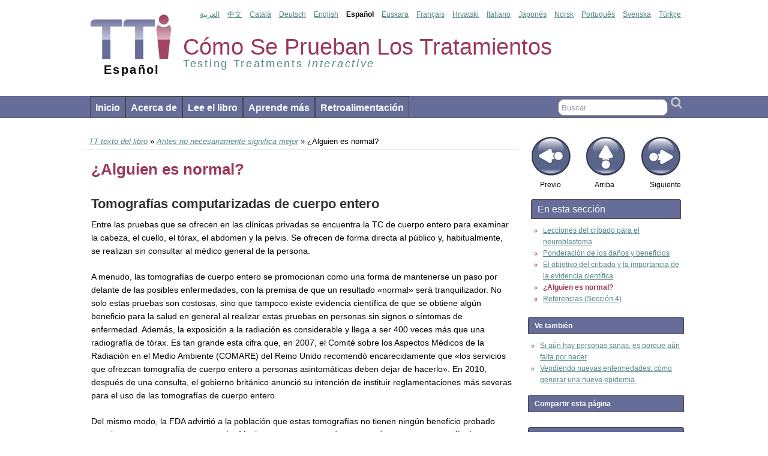

--- FILE ---
content_type: text/html; charset=UTF-8
request_url: http://es.testingtreatments.org/tt-main-text/earlier-is-not-necessarily-better/is-anyone-normal/
body_size: 11750
content:
<!DOCTYPE html PUBLIC "-//W3C//DTD XHTML 1.0 Transitional//EN" "http://www.w3.org/TR/xhtml1/DTD/xhtml1-transitional.dtd">
<html lang="es" xmlns="http://www.w3.org/1999/xhtml" lang="en-US" xmlns:fb="http://ogp.me/ns/fb#" xmlns:addthis="http://www.addthis.com/help/api-spec" >

<head profile="http://gmpg.org/xfn/11">
	<meta http-equiv="Content-Type" content="text/html; charset=UTF-8" />
	<link rel="pingback" href="http://es.testingtreatments.org/xmlrpc.php" />

	<title>¿Alguien es normal? - Testing Treatments interactive español &raquo; Testing Treatments interactive español</title>
	<meta name="description" content="Striking a balance between over-zealous trawling for disease and failing to identify those people who may benefit from early detection is never going to be easy, and will inevitably lead to unpopular decisions. All healthcare systems need to use their resources thriftily if the whole population is to benefit." />
	<meta name="keywords" content="Whole-body CT scans" />
<meta name='robots' content='index, follow, max-image-preview:large, max-snippet:-1, max-video-preview:-1' />

	<!-- This site is optimized with the Yoast SEO plugin v23.5 - https://yoast.com/wordpress/plugins/seo/ -->
	<link rel="canonical" href="http://es.testingtreatments.org/tt-main-text/earlier-is-not-necessarily-better/is-anyone-normal/" />
	<meta name="twitter:label1" content="Est. reading time" />
	<meta name="twitter:data1" content="2 minutes" />
	<script type="application/ld+json" class="yoast-schema-graph">{"@context":"https://schema.org","@graph":[{"@type":"WebPage","@id":"http://es.testingtreatments.org/tt-main-text/earlier-is-not-necessarily-better/is-anyone-normal/","url":"http://es.testingtreatments.org/tt-main-text/earlier-is-not-necessarily-better/is-anyone-normal/","name":"¿Alguien es normal? - Testing Treatments interactive español","isPartOf":{"@id":"http://es.testingtreatments.org/#website"},"datePublished":"2011-12-19T13:12:03+00:00","dateModified":"2012-11-22T16:55:39+00:00","breadcrumb":{"@id":"http://es.testingtreatments.org/tt-main-text/earlier-is-not-necessarily-better/is-anyone-normal/#breadcrumb"},"inLanguage":"en-US","potentialAction":[{"@type":"ReadAction","target":["http://es.testingtreatments.org/tt-main-text/earlier-is-not-necessarily-better/is-anyone-normal/"]}]},{"@type":"BreadcrumbList","@id":"http://es.testingtreatments.org/tt-main-text/earlier-is-not-necessarily-better/is-anyone-normal/#breadcrumb","itemListElement":[{"@type":"ListItem","position":1,"name":"Home","item":"http://es.testingtreatments.org/"},{"@type":"ListItem","position":2,"name":"TT texto del libro","item":"http://es.testingtreatments.org/tt-main-text/"},{"@type":"ListItem","position":3,"name":"Antes no necesariamente significa mejor","item":"http://es.testingtreatments.org/tt-main-text/earlier-is-not-necessarily-better/"},{"@type":"ListItem","position":4,"name":"¿Alguien es normal?"}]},{"@type":"WebSite","@id":"http://es.testingtreatments.org/#website","url":"http://es.testingtreatments.org/","name":"Testing Treatments interactive español","description":"Just another Testing Treatments site","potentialAction":[{"@type":"SearchAction","target":{"@type":"EntryPoint","urlTemplate":"http://es.testingtreatments.org/?s={search_term_string}"},"query-input":{"@type":"PropertyValueSpecification","valueRequired":true,"valueName":"search_term_string"}}],"inLanguage":"en-US"}]}</script>
	<!-- / Yoast SEO plugin. -->


<link rel='dns-prefetch' href='//widgetlogic.org' />
<link rel="alternate" type="application/rss+xml" title="Testing Treatments interactive español &raquo; Feed" href="http://es.testingtreatments.org/feed/" />
<link rel="alternate" type="application/rss+xml" title="Testing Treatments interactive español &raquo; Comments Feed" href="http://es.testingtreatments.org/comments/feed/" />
<link rel="alternate" type="application/rss+xml" title="Testing Treatments interactive español &raquo; ¿Alguien es normal? Comments Feed" href="http://es.testingtreatments.org/tt-main-text/earlier-is-not-necessarily-better/is-anyone-normal/feed/" />
<script type="text/javascript">
/* <![CDATA[ */
window._wpemojiSettings = {"baseUrl":"https:\/\/s.w.org\/images\/core\/emoji\/15.0.3\/72x72\/","ext":".png","svgUrl":"https:\/\/s.w.org\/images\/core\/emoji\/15.0.3\/svg\/","svgExt":".svg","source":{"concatemoji":"http:\/\/es.testingtreatments.org\/wp-includes\/js\/wp-emoji-release.min.js?ver=6.6.4"}};
/*! This file is auto-generated */
!function(i,n){var o,s,e;function c(e){try{var t={supportTests:e,timestamp:(new Date).valueOf()};sessionStorage.setItem(o,JSON.stringify(t))}catch(e){}}function p(e,t,n){e.clearRect(0,0,e.canvas.width,e.canvas.height),e.fillText(t,0,0);var t=new Uint32Array(e.getImageData(0,0,e.canvas.width,e.canvas.height).data),r=(e.clearRect(0,0,e.canvas.width,e.canvas.height),e.fillText(n,0,0),new Uint32Array(e.getImageData(0,0,e.canvas.width,e.canvas.height).data));return t.every(function(e,t){return e===r[t]})}function u(e,t,n){switch(t){case"flag":return n(e,"\ud83c\udff3\ufe0f\u200d\u26a7\ufe0f","\ud83c\udff3\ufe0f\u200b\u26a7\ufe0f")?!1:!n(e,"\ud83c\uddfa\ud83c\uddf3","\ud83c\uddfa\u200b\ud83c\uddf3")&&!n(e,"\ud83c\udff4\udb40\udc67\udb40\udc62\udb40\udc65\udb40\udc6e\udb40\udc67\udb40\udc7f","\ud83c\udff4\u200b\udb40\udc67\u200b\udb40\udc62\u200b\udb40\udc65\u200b\udb40\udc6e\u200b\udb40\udc67\u200b\udb40\udc7f");case"emoji":return!n(e,"\ud83d\udc26\u200d\u2b1b","\ud83d\udc26\u200b\u2b1b")}return!1}function f(e,t,n){var r="undefined"!=typeof WorkerGlobalScope&&self instanceof WorkerGlobalScope?new OffscreenCanvas(300,150):i.createElement("canvas"),a=r.getContext("2d",{willReadFrequently:!0}),o=(a.textBaseline="top",a.font="600 32px Arial",{});return e.forEach(function(e){o[e]=t(a,e,n)}),o}function t(e){var t=i.createElement("script");t.src=e,t.defer=!0,i.head.appendChild(t)}"undefined"!=typeof Promise&&(o="wpEmojiSettingsSupports",s=["flag","emoji"],n.supports={everything:!0,everythingExceptFlag:!0},e=new Promise(function(e){i.addEventListener("DOMContentLoaded",e,{once:!0})}),new Promise(function(t){var n=function(){try{var e=JSON.parse(sessionStorage.getItem(o));if("object"==typeof e&&"number"==typeof e.timestamp&&(new Date).valueOf()<e.timestamp+604800&&"object"==typeof e.supportTests)return e.supportTests}catch(e){}return null}();if(!n){if("undefined"!=typeof Worker&&"undefined"!=typeof OffscreenCanvas&&"undefined"!=typeof URL&&URL.createObjectURL&&"undefined"!=typeof Blob)try{var e="postMessage("+f.toString()+"("+[JSON.stringify(s),u.toString(),p.toString()].join(",")+"));",r=new Blob([e],{type:"text/javascript"}),a=new Worker(URL.createObjectURL(r),{name:"wpTestEmojiSupports"});return void(a.onmessage=function(e){c(n=e.data),a.terminate(),t(n)})}catch(e){}c(n=f(s,u,p))}t(n)}).then(function(e){for(var t in e)n.supports[t]=e[t],n.supports.everything=n.supports.everything&&n.supports[t],"flag"!==t&&(n.supports.everythingExceptFlag=n.supports.everythingExceptFlag&&n.supports[t]);n.supports.everythingExceptFlag=n.supports.everythingExceptFlag&&!n.supports.flag,n.DOMReady=!1,n.readyCallback=function(){n.DOMReady=!0}}).then(function(){return e}).then(function(){var e;n.supports.everything||(n.readyCallback(),(e=n.source||{}).concatemoji?t(e.concatemoji):e.wpemoji&&e.twemoji&&(t(e.twemoji),t(e.wpemoji)))}))}((window,document),window._wpemojiSettings);
/* ]]> */
</script>
<link rel='stylesheet' id='output-css' href='http://es.testingtreatments.org/wp-content/plugins/addthis/css/output.css?ver=6.6.4' type='text/css' media='all' />
<style id='wp-emoji-styles-inline-css' type='text/css'>

	img.wp-smiley, img.emoji {
		display: inline !important;
		border: none !important;
		box-shadow: none !important;
		height: 1em !important;
		width: 1em !important;
		margin: 0 0.07em !important;
		vertical-align: -0.1em !important;
		background: none !important;
		padding: 0 !important;
	}
</style>
<link rel='stylesheet' id='wp-block-library-css' href='http://es.testingtreatments.org/wp-includes/css/dist/block-library/style.min.css?ver=6.6.4' type='text/css' media='all' />
<link rel='stylesheet' id='block-widget-css' href='http://es.testingtreatments.org/wp-content/plugins/widget-logic/block_widget/css/widget.css?ver=1727167901' type='text/css' media='all' />
<style id='classic-theme-styles-inline-css' type='text/css'>
/*! This file is auto-generated */
.wp-block-button__link{color:#fff;background-color:#32373c;border-radius:9999px;box-shadow:none;text-decoration:none;padding:calc(.667em + 2px) calc(1.333em + 2px);font-size:1.125em}.wp-block-file__button{background:#32373c;color:#fff;text-decoration:none}
</style>
<style id='global-styles-inline-css' type='text/css'>
:root{--wp--preset--aspect-ratio--square: 1;--wp--preset--aspect-ratio--4-3: 4/3;--wp--preset--aspect-ratio--3-4: 3/4;--wp--preset--aspect-ratio--3-2: 3/2;--wp--preset--aspect-ratio--2-3: 2/3;--wp--preset--aspect-ratio--16-9: 16/9;--wp--preset--aspect-ratio--9-16: 9/16;--wp--preset--color--black: #000000;--wp--preset--color--cyan-bluish-gray: #abb8c3;--wp--preset--color--white: #ffffff;--wp--preset--color--pale-pink: #f78da7;--wp--preset--color--vivid-red: #cf2e2e;--wp--preset--color--luminous-vivid-orange: #ff6900;--wp--preset--color--luminous-vivid-amber: #fcb900;--wp--preset--color--light-green-cyan: #7bdcb5;--wp--preset--color--vivid-green-cyan: #00d084;--wp--preset--color--pale-cyan-blue: #8ed1fc;--wp--preset--color--vivid-cyan-blue: #0693e3;--wp--preset--color--vivid-purple: #9b51e0;--wp--preset--gradient--vivid-cyan-blue-to-vivid-purple: linear-gradient(135deg,rgba(6,147,227,1) 0%,rgb(155,81,224) 100%);--wp--preset--gradient--light-green-cyan-to-vivid-green-cyan: linear-gradient(135deg,rgb(122,220,180) 0%,rgb(0,208,130) 100%);--wp--preset--gradient--luminous-vivid-amber-to-luminous-vivid-orange: linear-gradient(135deg,rgba(252,185,0,1) 0%,rgba(255,105,0,1) 100%);--wp--preset--gradient--luminous-vivid-orange-to-vivid-red: linear-gradient(135deg,rgba(255,105,0,1) 0%,rgb(207,46,46) 100%);--wp--preset--gradient--very-light-gray-to-cyan-bluish-gray: linear-gradient(135deg,rgb(238,238,238) 0%,rgb(169,184,195) 100%);--wp--preset--gradient--cool-to-warm-spectrum: linear-gradient(135deg,rgb(74,234,220) 0%,rgb(151,120,209) 20%,rgb(207,42,186) 40%,rgb(238,44,130) 60%,rgb(251,105,98) 80%,rgb(254,248,76) 100%);--wp--preset--gradient--blush-light-purple: linear-gradient(135deg,rgb(255,206,236) 0%,rgb(152,150,240) 100%);--wp--preset--gradient--blush-bordeaux: linear-gradient(135deg,rgb(254,205,165) 0%,rgb(254,45,45) 50%,rgb(107,0,62) 100%);--wp--preset--gradient--luminous-dusk: linear-gradient(135deg,rgb(255,203,112) 0%,rgb(199,81,192) 50%,rgb(65,88,208) 100%);--wp--preset--gradient--pale-ocean: linear-gradient(135deg,rgb(255,245,203) 0%,rgb(182,227,212) 50%,rgb(51,167,181) 100%);--wp--preset--gradient--electric-grass: linear-gradient(135deg,rgb(202,248,128) 0%,rgb(113,206,126) 100%);--wp--preset--gradient--midnight: linear-gradient(135deg,rgb(2,3,129) 0%,rgb(40,116,252) 100%);--wp--preset--font-size--small: 13px;--wp--preset--font-size--medium: 20px;--wp--preset--font-size--large: 36px;--wp--preset--font-size--x-large: 42px;--wp--preset--spacing--20: 0.44rem;--wp--preset--spacing--30: 0.67rem;--wp--preset--spacing--40: 1rem;--wp--preset--spacing--50: 1.5rem;--wp--preset--spacing--60: 2.25rem;--wp--preset--spacing--70: 3.38rem;--wp--preset--spacing--80: 5.06rem;--wp--preset--shadow--natural: 6px 6px 9px rgba(0, 0, 0, 0.2);--wp--preset--shadow--deep: 12px 12px 50px rgba(0, 0, 0, 0.4);--wp--preset--shadow--sharp: 6px 6px 0px rgba(0, 0, 0, 0.2);--wp--preset--shadow--outlined: 6px 6px 0px -3px rgba(255, 255, 255, 1), 6px 6px rgba(0, 0, 0, 1);--wp--preset--shadow--crisp: 6px 6px 0px rgba(0, 0, 0, 1);}:where(.is-layout-flex){gap: 0.5em;}:where(.is-layout-grid){gap: 0.5em;}body .is-layout-flex{display: flex;}.is-layout-flex{flex-wrap: wrap;align-items: center;}.is-layout-flex > :is(*, div){margin: 0;}body .is-layout-grid{display: grid;}.is-layout-grid > :is(*, div){margin: 0;}:where(.wp-block-columns.is-layout-flex){gap: 2em;}:where(.wp-block-columns.is-layout-grid){gap: 2em;}:where(.wp-block-post-template.is-layout-flex){gap: 1.25em;}:where(.wp-block-post-template.is-layout-grid){gap: 1.25em;}.has-black-color{color: var(--wp--preset--color--black) !important;}.has-cyan-bluish-gray-color{color: var(--wp--preset--color--cyan-bluish-gray) !important;}.has-white-color{color: var(--wp--preset--color--white) !important;}.has-pale-pink-color{color: var(--wp--preset--color--pale-pink) !important;}.has-vivid-red-color{color: var(--wp--preset--color--vivid-red) !important;}.has-luminous-vivid-orange-color{color: var(--wp--preset--color--luminous-vivid-orange) !important;}.has-luminous-vivid-amber-color{color: var(--wp--preset--color--luminous-vivid-amber) !important;}.has-light-green-cyan-color{color: var(--wp--preset--color--light-green-cyan) !important;}.has-vivid-green-cyan-color{color: var(--wp--preset--color--vivid-green-cyan) !important;}.has-pale-cyan-blue-color{color: var(--wp--preset--color--pale-cyan-blue) !important;}.has-vivid-cyan-blue-color{color: var(--wp--preset--color--vivid-cyan-blue) !important;}.has-vivid-purple-color{color: var(--wp--preset--color--vivid-purple) !important;}.has-black-background-color{background-color: var(--wp--preset--color--black) !important;}.has-cyan-bluish-gray-background-color{background-color: var(--wp--preset--color--cyan-bluish-gray) !important;}.has-white-background-color{background-color: var(--wp--preset--color--white) !important;}.has-pale-pink-background-color{background-color: var(--wp--preset--color--pale-pink) !important;}.has-vivid-red-background-color{background-color: var(--wp--preset--color--vivid-red) !important;}.has-luminous-vivid-orange-background-color{background-color: var(--wp--preset--color--luminous-vivid-orange) !important;}.has-luminous-vivid-amber-background-color{background-color: var(--wp--preset--color--luminous-vivid-amber) !important;}.has-light-green-cyan-background-color{background-color: var(--wp--preset--color--light-green-cyan) !important;}.has-vivid-green-cyan-background-color{background-color: var(--wp--preset--color--vivid-green-cyan) !important;}.has-pale-cyan-blue-background-color{background-color: var(--wp--preset--color--pale-cyan-blue) !important;}.has-vivid-cyan-blue-background-color{background-color: var(--wp--preset--color--vivid-cyan-blue) !important;}.has-vivid-purple-background-color{background-color: var(--wp--preset--color--vivid-purple) !important;}.has-black-border-color{border-color: var(--wp--preset--color--black) !important;}.has-cyan-bluish-gray-border-color{border-color: var(--wp--preset--color--cyan-bluish-gray) !important;}.has-white-border-color{border-color: var(--wp--preset--color--white) !important;}.has-pale-pink-border-color{border-color: var(--wp--preset--color--pale-pink) !important;}.has-vivid-red-border-color{border-color: var(--wp--preset--color--vivid-red) !important;}.has-luminous-vivid-orange-border-color{border-color: var(--wp--preset--color--luminous-vivid-orange) !important;}.has-luminous-vivid-amber-border-color{border-color: var(--wp--preset--color--luminous-vivid-amber) !important;}.has-light-green-cyan-border-color{border-color: var(--wp--preset--color--light-green-cyan) !important;}.has-vivid-green-cyan-border-color{border-color: var(--wp--preset--color--vivid-green-cyan) !important;}.has-pale-cyan-blue-border-color{border-color: var(--wp--preset--color--pale-cyan-blue) !important;}.has-vivid-cyan-blue-border-color{border-color: var(--wp--preset--color--vivid-cyan-blue) !important;}.has-vivid-purple-border-color{border-color: var(--wp--preset--color--vivid-purple) !important;}.has-vivid-cyan-blue-to-vivid-purple-gradient-background{background: var(--wp--preset--gradient--vivid-cyan-blue-to-vivid-purple) !important;}.has-light-green-cyan-to-vivid-green-cyan-gradient-background{background: var(--wp--preset--gradient--light-green-cyan-to-vivid-green-cyan) !important;}.has-luminous-vivid-amber-to-luminous-vivid-orange-gradient-background{background: var(--wp--preset--gradient--luminous-vivid-amber-to-luminous-vivid-orange) !important;}.has-luminous-vivid-orange-to-vivid-red-gradient-background{background: var(--wp--preset--gradient--luminous-vivid-orange-to-vivid-red) !important;}.has-very-light-gray-to-cyan-bluish-gray-gradient-background{background: var(--wp--preset--gradient--very-light-gray-to-cyan-bluish-gray) !important;}.has-cool-to-warm-spectrum-gradient-background{background: var(--wp--preset--gradient--cool-to-warm-spectrum) !important;}.has-blush-light-purple-gradient-background{background: var(--wp--preset--gradient--blush-light-purple) !important;}.has-blush-bordeaux-gradient-background{background: var(--wp--preset--gradient--blush-bordeaux) !important;}.has-luminous-dusk-gradient-background{background: var(--wp--preset--gradient--luminous-dusk) !important;}.has-pale-ocean-gradient-background{background: var(--wp--preset--gradient--pale-ocean) !important;}.has-electric-grass-gradient-background{background: var(--wp--preset--gradient--electric-grass) !important;}.has-midnight-gradient-background{background: var(--wp--preset--gradient--midnight) !important;}.has-small-font-size{font-size: var(--wp--preset--font-size--small) !important;}.has-medium-font-size{font-size: var(--wp--preset--font-size--medium) !important;}.has-large-font-size{font-size: var(--wp--preset--font-size--large) !important;}.has-x-large-font-size{font-size: var(--wp--preset--font-size--x-large) !important;}
:where(.wp-block-post-template.is-layout-flex){gap: 1.25em;}:where(.wp-block-post-template.is-layout-grid){gap: 1.25em;}
:where(.wp-block-columns.is-layout-flex){gap: 2em;}:where(.wp-block-columns.is-layout-grid){gap: 2em;}
:root :where(.wp-block-pullquote){font-size: 1.5em;line-height: 1.6;}
</style>
<link rel='stylesheet' id='social-widget-css' href='http://es.testingtreatments.org/wp-content/plugins/social-media-widget/social_widget.css?ver=6.6.4' type='text/css' media='all' />
<link rel='stylesheet' id='suffusion-theme-css' href='http://es.testingtreatments.org/wp-content/themes/suffusion/style.css?ver=3.8.1' type='text/css' media='all' />
<link rel='stylesheet' id='suffusion-theme-skin-1-css' href='http://es.testingtreatments.org/wp-content/themes/suffusion/skins/minima/skin.css?ver=3.8.1' type='text/css' media='all' />
<!--[if !IE]>--><link rel='stylesheet' id='suffusion-rounded-css' href='http://es.testingtreatments.org/wp-content/themes/suffusion/rounded-corners.css?ver=3.8.1' type='text/css' media='all' />
<!--<![endif]-->
<!--[if gt IE 8]><link rel='stylesheet' id='suffusion-rounded-css' href='http://es.testingtreatments.org/wp-content/themes/suffusion/rounded-corners.css?ver=3.8.1' type='text/css' media='all' />
<![endif]-->
<!--[if lt IE 8]><link rel='stylesheet' id='suffusion-ie-css' href='http://es.testingtreatments.org/wp-content/themes/suffusion/ie-fix.css?ver=3.8.1' type='text/css' media='all' />
<![endif]-->
<link rel='stylesheet' id='suffusion-generated-css' href='http://es.testingtreatments.org?ver=3.8.1&#038;suffusion-css=css' type='text/css' media='all' />
<script type="text/javascript" src="http://es.testingtreatments.org/wp-includes/js/jquery/jquery.min.js?ver=3.7.1" id="jquery-core-js"></script>
<script type="text/javascript" src="http://es.testingtreatments.org/wp-includes/js/jquery/jquery-migrate.min.js?ver=3.4.1" id="jquery-migrate-js"></script>
<script type="text/javascript" id="suffusion-js-extra">
/* <![CDATA[ */
var Suffusion_JS = {"wrapper_width_type_page_template_1l_sidebar_php":"fixed","wrapper_max_width_page_template_1l_sidebar_php":"1200","wrapper_min_width_page_template_1l_sidebar_php":"600","wrapper_orig_width_page_template_1l_sidebar_php":"75","wrapper_width_type_page_template_1r_sidebar_php":"fixed","wrapper_max_width_page_template_1r_sidebar_php":"1200","wrapper_min_width_page_template_1r_sidebar_php":"600","wrapper_orig_width_page_template_1r_sidebar_php":"75","wrapper_width_type_page_template_1l1r_sidebar_php":"fixed","wrapper_max_width_page_template_1l1r_sidebar_php":"","wrapper_min_width_page_template_1l1r_sidebar_php":"600","wrapper_orig_width_page_template_1l1r_sidebar_php":"75","wrapper_width_type_page_template_2l_sidebars_php":"fixed","wrapper_max_width_page_template_2l_sidebars_php":"1200","wrapper_min_width_page_template_2l_sidebars_php":"600","wrapper_orig_width_page_template_2l_sidebars_php":"75","wrapper_width_type_page_template_2r_sidebars_php":"fixed","wrapper_max_width_page_template_2r_sidebars_php":"1200","wrapper_min_width_page_template_2r_sidebars_php":"600","wrapper_orig_width_page_template_2r_sidebars_php":"75","wrapper_width_type":"fixed","wrapper_max_width":"1200","wrapper_min_width":"600","wrapper_orig_width":"75","wrapper_width_type_page_template_no_sidebars_php":"fixed","wrapper_max_width_page_template_no_sidebars_php":"1200","wrapper_min_width_page_template_no_sidebars_php":"600","wrapper_orig_width_page_template_no_sidebars_php":"75"};
/* ]]> */
</script>
<script type="text/javascript" src="http://es.testingtreatments.org/wp-content/themes/suffusion/scripts/suffusion.js?ver=3.8.1" id="suffusion-js"></script>
<link rel="https://api.w.org/" href="http://es.testingtreatments.org/wp-json/" /><link rel="alternate" title="JSON" type="application/json" href="http://es.testingtreatments.org/wp-json/wp/v2/pages/308" /><link rel="EditURI" type="application/rsd+xml" title="RSD" href="http://es.testingtreatments.org/xmlrpc.php?rsd" />
<link rel='shortlink' href='http://es.testingtreatments.org/?p=308' />
<link rel="alternate" title="oEmbed (JSON)" type="application/json+oembed" href="http://es.testingtreatments.org/wp-json/oembed/1.0/embed?url=http%3A%2F%2Fes.testingtreatments.org%2Ftt-main-text%2Fearlier-is-not-necessarily-better%2Fis-anyone-normal%2F" />
<link rel="alternate" title="oEmbed (XML)" type="text/xml+oembed" href="http://es.testingtreatments.org/wp-json/oembed/1.0/embed?url=http%3A%2F%2Fes.testingtreatments.org%2Ftt-main-text%2Fearlier-is-not-necessarily-better%2Fis-anyone-normal%2F&#038;format=xml" />
		<link rel="stylesheet" type="text/css" href="http://es.testingtreatments.org/wp-content/plugins/nivo-slider-for-wordpress/css/nivoslider4wp.css" />
		<style>
		#slider{
			width:319px;
			height:185px;
			background:transparent url(http://es.testingtreatments.org/wp-content/plugins/nivo-slider-for-wordpress/css/images/loading.gif) no-repeat 50% 50%;
		}
		.nivo-caption {
			background:#;
			color:#ffffff;
		}
		</style>
			<script type="text/javascript" src="https://ajax.googleapis.com/ajax/libs/jquery/1.5.1/jquery.min.js"></script>
		<script type="text/javascript" src="http://es.testingtreatments.org/wp-content/plugins/nivo-slider-for-wordpress/js/jquery.nivo.slider.pack.js"></script>
		<script type="text/javascript">
		var $nv4wp = jQuery.noConflict();
		$nv4wp(window).load(function() {
			$nv4wp('#slider').nivoSlider({
				effect:'random',
				slices:15, // For slice animations
				boxCols: 4, // For box animations
				boxRows: 2, // For box animations
				animSpeed:500, // Slide transition speed
				pauseTime:4000, // How long each slide will show
				startSlide:0, // Set starting Slide (0 index)
				directionNav:true, //Next & Prev
				directionNavHide:true, //Only show on hover
				controlNav:true, // 1,2,3... navigation
				controlNavThumbs:false, // Use thumbnails for Control Nav
				controlNavThumbsFromRel:false, // Use image rel for thumbs
				controlNavThumbsSearch: '.jpg', // Replace this with...
				controlNavThumbsReplace: '_thumb.jpg', // ...this in thumb Image src
				keyboardNav:true, //Use left & right arrows
				pauseOnHover:true, //Stop animation while hovering
				manualAdvance:false, //Force manual transitions
				captionOpacity:1, //Universal caption opacity
				prevText: 'Prev', // Prev directionNav text
				nextText: 'Next', // Next directionNav text
				beforeChange: function(){}, // Triggers before a slide transition
				afterChange: function(){}, // Triggers after a slide transition
				slideshowEnd: function(){}, // Triggers after all slides have been shown
				lastSlide: function(){}, // Triggers when last slide is shown
				afterLoad: function(){} // Triggers when slider has loaded
			});
		});
		</script>
		<!-- Start Additional Feeds -->
<!-- End Additional Feeds -->
		<!-- Custom CSS styles defined in options -->
		<style type="text/css">
			<!--/*--><![CDATA[/*><!--*/
div.website-translations {padding-top:5px;}			/*]]>*/-->
		</style>
		<!-- /Custom CSS styles defined in options -->
<!-- Custom JavaScript for header defined in options -->
<script type="text/javascript">
/* <![CDATA[ */
jQuery(document).ready(function($) {
$('ul#language-list').each(function(){
  var list=$(this),
  select=$(document.createElement('select')).insertBefore($(this).hide());
  select.change(function(){
         window.location.href=$(this).val();
      });
   blankoption=$(document.createElement('option'))
     .appendTo(select)
     .html("Select Language");
  
  $('>li a', this).each(function(){
    var target=$(this).attr('target'),
    option=$(document.createElement('option'))
     .appendTo(select)
     .val(this.href)
     .html($(this).html())
  });
  list.remove();
});

GaPushEvents($);
});



/* ]]> */
</script>
<!-- /Custom JavaScript for header defined in options -->
</head>
<body class="page-template-default page page-id-308 page-child parent-pageid-296">
        <script type='text/javascript'>
        //Menu effects
        var suf_nav_delay = 500;
        var suf_nav_effect = "fade";
        var suf_navt_delay = 500;
        var suf_navt_effect = "fade";
        var suf_jq_masonry_enabled = "disabled";
    </script>
				<div id="header-container" class="fix">
			<div class='col-control fix'>
	<div id="header" class="fix">
			<h2 class="blogtitle"><a href="http://es.testingtreatments.org">Testing Treatments interactive español</a></h2>
		<div class="description">Just another Testing Treatments site</div>
	
		<!-- TTI Banner -->	
		<a href="http://es.testingtreatments.org">
		<div class="logo">
			<img src="/wp-content/themes/suffusion/images/tti-logo.jpg"/>
			<span class="language">Español</span>
		</div>
		<div class="title">
			<span class="tt"><span class="interactive">Cómo Se Prueban Los Tratamientos</span></span>
			<br />
			<span class="english">Testing Treatments <em>interactive</em></span>
		</div>
		</a>
		<!--- End TTI Banner -->
		<div class="languages-update"> 
			 <ul class="lang">
	<li><a href="http://ar.testingtreatments.org/" title="Arabe">العربية</a></li>
	<li><a href="http://cn.testingtreatments.org/" title="Chino">中文</a></li>
	<li><a href="http://ca.testingtreatments.org/" title="Catalán">Català</a></li>
	<li><a href="http://de.testingtreatments.org/" title="Alemán">Deutsch</a></li>
	<li><a href="http://www.testingtreatments.org/" title="Inglés">English</a></li>
	<li>Español</li>
	<li><a href="http://eu.testingtreatments.org/" title="Vasco">Euskara</a></li>
	<li><a href="http://fr.testingtreatments.org/" title="Francés">Français</a></li>
	<li><a href="http://hr.testingtreatments.org/" title="Croata">Hrvatski</a></li>
	<li><a href="http://it.testingtreatments.org/" title="Italiano">Italiano</a></li>
	<li><a href="http://jp.testingtreatments.org/" title="日本語">Japonés</a></li>
	<li><a href="http://no.testingtreatments.org/" title="Noruego">Norsk</a></li>
	<li><a href="http://pt.testingtreatments.org/" title="Portugués">Português</a></li>
	<li><a href="http://se.testingtreatments.org/" title="Sueco">Svenska</a></li>
	<li><a href="http://tr.testingtreatments.org/" title="Turco">Türkçe</a></li>
<ul>
    	</div>
	
    </div><!-- /header -->
			</div>
		</div><!-- //#header-container -->
 	<div id="nav" class="continuous fix">
		<div class='col-control'>
<ul class='sf-menu'>
<li id="menu-item-2469" class="menu-item menu-item-type-post_type menu-item-object-page menu-item-home menu-item-2469"><a title="Inicio" href="http://es.testingtreatments.org/">Inicio</a></li>
<li id="menu-item-2465" class="menu-item menu-item-type-post_type menu-item-object-page menu-item-2465"><a href="http://es.testingtreatments.org/about/">Acerca de</a></li>
<li id="menu-item-2467" class="menu-item menu-item-type-post_type menu-item-object-page current-page-ancestor menu-item-2467"><a href="http://es.testingtreatments.org/tt-main-text/">Lee el libro</a></li>
<li id="menu-item-2466" class="menu-item menu-item-type-taxonomy menu-item-object-category menu-item-2466"><a href="http://es.testingtreatments.org/category/tt-extras/">Aprende más</a></li>
<li id="menu-item-2464" class="menu-item menu-item-type-post_type menu-item-object-page menu-item-2464"><a href="http://es.testingtreatments.org/feedback/">Retroalimentación</a></li>

</ul>
		<!-- right-header-widgets -->
		<div id="right-header-widgets" class="warea">
		
<form method="get" class="searchform" action="http://es.testingtreatments.org/">
	<input type="text" value="Buscar" name="s" class="searchfield" onfocus="if (this.value == 'Buscar') {this.value = '';}" onblur="if (this.value == '') {this.value = 'Buscar';}" />
	<input type="submit" class="searchsubmit" value="" name="searchsubmit" />
</form>
		</div>
		<!-- /right-header-widgets -->
		</div><!-- /col-control -->
	</div><!-- /nav -->
		<div id="wrapper" class="fix">
					<div id="container" class="fix">
				
<div id="main-col">
	<div id="subnav" class="fix">
		<div class="breadcrumb">
	<a href='http://es.testingtreatments.org/tt-main-text/'>TT texto del libro</a> &raquo; <a href='http://es.testingtreatments.org/tt-main-text/earlier-is-not-necessarily-better/'>Antes no necesariamente significa mejor</a> &raquo; ¿Alguien es normal?		</div>
	</div><!-- /sub nav -->
		<div id="content">

		<div class="fix post-308 page type-page status-publish hentry post-seq-1 post-parity-odd" id="post-308">
        <h1 class="posttitle">¿Alguien es normal?</h1>
			<div class="entry-container fix">
				<div class="entry fix">
					<h2>Tomografías computarizadas de cuerpo entero</h2>
<p>Entre las pruebas que se ofrecen en las clínicas privadas se encuentra la TC de cuerpo entero para examinar la cabeza, el cuello, el tórax, el abdomen y la pelvis. Se ofrecen de forma directa al público y, habitualmente, se realizan sin consultar al médico general de la persona.</p>
<p>A menudo, las tomografías de cuerpo entero se promocionan como una forma de mantenerse un paso por delante de las posibles enfermedades, con la premisa de que un resultado «normal» será tranquilizador. No solo estas pruebas son costosas, sino que tampoco existe evidencia científica de que se obtiene algún beneficio para la salud en general al realizar estas pruebas en personas sin signos o síntomas de enfermedad. Además, la exposición a la radiación es considerable y llega a ser 400 veces más que una radiografía de tórax. Es tan grande esta cifra que, en 2007, el Comité sobre los Aspectos Médicos de la Radiación en el Medio Ambiente (COMARE) del Reino Unido recomendó encarecidamente que «los servicios que ofrezcan tomografía de cuerpo entero a personas asintomáticas deben dejar de hacerlo». En 2010, después de una consulta, el gobierno británico anunció su intención de instituir reglamentaciones más severas para el uso de las tomografías de cuerpo entero</p>
<p>Del mismo modo, la FDA advirtió a la población que estas tomografías no tienen ningún beneficio probado para las personas sanas, y comentó: «Muchas personas no se dan cuenta de que una tomografía de cuerpo entero no les dará necesariamente la tranquilidad que desean ni la información que les permitiría prevenir un problema de salud. Por ejemplo, un hallazgo anormal puede no ser grave y un hallazgo normal puede ser inexacto». <a title="References (4)" href="http://es.testingtreatments.org/earlier-is-not-necessarily-better/references-4/#23">[23</a>, <a title="References (4)" href="http://es.testingtreatments.org/earlier-is-not-necessarily-better/references-4/#24">24</a>, <a title="References (4)" href="http://es.testingtreatments.org/earlier-is-not-necessarily-better/references-4/#25">25]</a></p>
<h2>Encontrar el equilibrio</h2>
<p>Nunca será fácil encontrar el equilibrio entre la búsqueda demasiado afanosa de la enfermedad y el fracaso en la identificación de las personas que pueden beneficiarse de la detección temprana, y esto llevará inevitablemente a tomar decisiones impopulares. Todos los sistemas de atención sanitaria deben utilizar sus recursos de forma eficiente si se pretende un beneficio para toda la población.</p>
<p>Este principio fundamental sin duda significa que los programas de cribado no solo deben estar basados en evidencia científica sólida cuando se implementan, sino también examinarse constantemente para verificar su utilidad a medida que obtiene más evidencia científica y que las circunstancias cambian. Una cuestión importante que debe analizarse es si los programas de cribado deben ofrecerse a grandes sectores de la población o si deben dirigirse a aquellos que tienen un riesgo alto de desarrollar una enfermedad.</p>
				</div><!--/entry -->
			<div class='meta-pullout meta-left-pullout'>
<ul>
<li><span class="author">Posted by <a href="http://es.testingtreatments.org/author/badenoch/">Badenoch</a> at 1:12 pm</span></li>
<li><span class='comments'><a href='#respond'>Add comments</a></span></li>
</ul>
</div>

			<!--Ad hoc widgets one-->
			<div class="adhocwidgetone">
				<div id='ad-hoc-1' class=' warea'>
<!-- widget start --><div id="sidebarnavwidget-3" class="SidebarNavWidget suf-widget"><h3>Navigate Content</h3>
<div class="navigation">

<div class="aligncentre"><a title="Antes no necesariamente significa mejor" href="http://es.testingtreatments.org/tt-main-text/earlier-is-not-necessarily-better/"><span>^^ Antes no necesariamente significa mejor</span>
<span class="title">Arriba</span>
</a></div>

<div class="alignleft"><a title="El objetivo del cribado y la importancia de la evidencia científica" href="http://es.testingtreatments.org/tt-main-text/earlier-is-not-necessarily-better/what-screening-aims-to-achieve-and-why-evidence-matters/"><span>&lt;&lt; El objetivo del cribado y la importancia de la evidencia científica</span>
<span class="title">Previo</span>
</a></div>
<div class="alignright"><a title="Referencias (Sección 4)" href="http://es.testingtreatments.org/tt-main-text/earlier-is-not-necessarily-better/references-4/"><span>Referencias (Sección 4) &gt;&gt;</span>
<span class="title">Siguiente</span>
</a></div>
<div class="clear"><!-- --></div>
  <div class="sectionpages">
  <h3>En esta secci&oacute;n</h3>
  <ul>
<li><a href	="http://es.testingtreatments.org/tt-main-text/earlier-is-not-necessarily-better/lessons-from-neuroblastoma-screening/">Lecciones del cribado para el neuroblastoma</a></li><li><a href	="http://es.testingtreatments.org/tt-main-text/earlier-is-not-necessarily-better/weighing-benefits-and-harms/">Ponderación de los daños y beneficios</a></li><li><a href	="http://es.testingtreatments.org/tt-main-text/earlier-is-not-necessarily-better/what-screening-aims-to-achieve-and-why-evidence-matters/">El objetivo del cribado y la importancia de la evidencia científica</a></li><li><strong>¿Alguien es normal?</strong></li><li><a href	="http://es.testingtreatments.org/tt-main-text/earlier-is-not-necessarily-better/references-4/">Referencias (Sección 4)</a></li></ul>
</div>
 
	</div><!-- /container -->
</div><!-- widget end --></div>
			</div>
			<div class="clear"></div>
			</div><!-- .entry-container -->
	<div class="post-footer fix">
		</div><!-- .post-footer -->

<div id="disqus_thread"></div>

	</div><!--/post -->

</div></div>

	<div id='sidebar-shell-1' class='sidebar-shell sidebar-shell-right'>
<div class="dbx-group right boxed warea" id="sidebar">
<!--widget start --><div id="sidebarnavwidget-2" class="dbx-box suf-widget SidebarNavWidget"><div class="dbx-content"><h3 class="dbx-handle plain">Navigate Content</h3>
<div class="navigation">

<div class="aligncentre"><a title="Antes no necesariamente significa mejor" href="http://es.testingtreatments.org/tt-main-text/earlier-is-not-necessarily-better/"><span>^^ Antes no necesariamente significa mejor</span>
<span class="title">Arriba</span>
</a></div>

<div class="alignleft"><a title="El objetivo del cribado y la importancia de la evidencia científica" href="http://es.testingtreatments.org/tt-main-text/earlier-is-not-necessarily-better/what-screening-aims-to-achieve-and-why-evidence-matters/"><span>&lt;&lt; El objetivo del cribado y la importancia de la evidencia científica</span>
<span class="title">Previo</span>
</a></div>
<div class="alignright"><a title="Referencias (Sección 4)" href="http://es.testingtreatments.org/tt-main-text/earlier-is-not-necessarily-better/references-4/"><span>Referencias (Sección 4) &gt;&gt;</span>
<span class="title">Siguiente</span>
</a></div>
<div class="clear"><!-- --></div>
  <div class="sectionpages">
  <h3>En esta secci&oacute;n</h3>
  <ul>
<li><a href	="http://es.testingtreatments.org/tt-main-text/earlier-is-not-necessarily-better/lessons-from-neuroblastoma-screening/">Lecciones del cribado para el neuroblastoma</a></li><li><a href	="http://es.testingtreatments.org/tt-main-text/earlier-is-not-necessarily-better/weighing-benefits-and-harms/">Ponderación de los daños y beneficios</a></li><li><a href	="http://es.testingtreatments.org/tt-main-text/earlier-is-not-necessarily-better/what-screening-aims-to-achieve-and-why-evidence-matters/">El objetivo del cribado y la importancia de la evidencia científica</a></li><li><strong>¿Alguien es normal?</strong></li><li><a href	="http://es.testingtreatments.org/tt-main-text/earlier-is-not-necessarily-better/references-4/">Referencias (Sección 4)</a></li></ul>
</div>
 
	</div><!-- /container -->
</div></div><!--widget end --><!--widget start --><div id="related_posts-2" class="dbx-box suf-widget widget_related_posts"><div class="dbx-content"><h3 class="dbx-handle plain">Ve también</h3><ul>
<li><a href="http://es.testingtreatments.org/2012/12/03/si-aun-hay-personas-sanas-es-porque-aun-falta-por-hacer/">Si aún hay personas sanas, es porque aún falta por hacer</a></li>
<li><a href="http://es.testingtreatments.org/2012/07/24/a-new-epidemic/">Vendiendo nuevas enfermedades: cómo generar una nueva epidemia.</a></li>
</ul></div></div><!--widget end --><!--widget start --><div id="addthis-widget-2" class="dbx-box suf-widget atwidget"><div class="dbx-content"><h3 class="dbx-handle plain">Compartir esta página</h3><div class="addthis_toolbox addthis_default_style addthis_32x32_style"  ><a class="addthis_button_facebook"></a><a class="addthis_button_twitter"></a><a class="addthis_button_email"></a><a class="addthis_button_pinterest_share"></a><a class="addthis_button_compact"></a><a class="addthis_counter addthis_bubble_style"></a></div></div></div><!--widget end --><!--widget start --><div id="languagelinkwidget-2" class="dbx-box suf-widget LanguageLinkWidget"><div class="dbx-content"><h3 class="dbx-handle plain">Traducciones de este sitio</h3>Este sitio ha sido traducido a los siguientes idiomas:<div class="wrapper-website-translations"><div class="website-translations">
        <ul id="language-list"><li><a href="http://de.testingtreatments.org/">Alemán | Deutsch</a></li>
<li><a href="http://ar.testingtreatments.org/">Árabe | العربية</a></li>
<li><a href="http://cn.testingtreatments.org/?p=308">Chino | 中文</a></li>
<li><a href="http://fr.testingtreatments.org/?p=308">Francés | Français</a></li>
<li><a href="http://www.testingtreatments.org/?p=308">Ingles | English</a></li>
<li><a href="http://tr.testingtreatments.org/">Turco | Türkçe</a></li>

"?p=308"?p=308</ul></div><p>Nuevas traducciones se siguen agregando. <a href="/the-book/translations/">Encuentra mas.</a></p></div></div></div><!--widget end --></div><!--/sidebar -->
</div>




</div><!--/wrapper -->
	<div id='page-footer'>
		<div class='col-control'>
		<div id="cred">
		<table>
			<tr>
				<td class="cred-left">© 2013 <a href='http://es.testingtreatments.org'>Testing Treatments interactive español</a>, <a href='http://creativecommons.org/licenses/by-sa/3.0/'>Licencia Creative Commons Share-alike 3.0 Unported</a></td>
				<td class="cred-center"></td>
				<td class="cred-right"><a href="http://www.aquoid.com/news/themes/suffusion/">Suffusion theme by Sayontan Sinha</a></td>
			</tr>
		</table>
	</div>
			</div>
	</div>
		<!-- 469 queries, 9MB in 0.262 seconds. -->
	<!-- Start Google Analytics -->
<script>
  (function(i,s,o,g,r,a,m){i['GoogleAnalyticsObject']=r;i[r]=i[r]||function(){
  (i[r].q=i[r].q||[]).push(arguments)},i[r].l=1*new Date();a=s.createElement(o),
  m=s.getElementsByTagName(o)[0];a.async=1;a.src=g;m.parentNode.insertBefore(a,m)
  })(window,document,'script','//www.google-analytics.com/analytics.js','ga');

  ga('create', 'UA-24309532-4', 'testingtreatments.org');
  ga('send', 'pageview');

</script>
<!-- End Google Analytics -->
<script type="text/javascript">

var addthis_config = {"data_track_clickback":true,"data_track_addressbar":false,"data_track_textcopy":false,"ui_atversion":"300"};
var addthis_product = 'wpp-3.5.9';
</script><script type="text/javascript" src="//s7.addthis.com/js/300/addthis_widget.js#pubid=ra-4fd0c41c3f3154b4"></script><script type="text/javascript" src="http://es.testingtreatments.org/wp-includes/js/comment-reply.min.js?ver=6.6.4" id="comment-reply-js" async="async" data-wp-strategy="async"></script>
<script type="text/javascript" id="disqus_count-js-extra">
/* <![CDATA[ */
var countVars = {"disqusShortname":"testingtreatmentsspanish"};
/* ]]> */
</script>
<script type="text/javascript" src="http://es.testingtreatments.org/wp-content/plugins/disqus-comment-system/public/js/comment_count.js?ver=3.1.1" id="disqus_count-js"></script>
<script type="text/javascript" id="disqus_embed-js-extra">
/* <![CDATA[ */
var embedVars = {"disqusConfig":{"integration":"wordpress 3.1.1"},"disqusIdentifier":"308 http:\/\/es.testingtreatments.org\/?page_id=308","disqusShortname":"testingtreatmentsspanish","disqusTitle":"\u00bfAlguien es normal?","disqusUrl":"http:\/\/es.testingtreatments.org\/tt-main-text\/earlier-is-not-necessarily-better\/is-anyone-normal\/","postId":"308"};
/* ]]> */
</script>
<script type="text/javascript" src="http://es.testingtreatments.org/wp-content/plugins/disqus-comment-system/public/js/comment_embed.js?ver=3.1.1" id="disqus_embed-js"></script>
<script type="text/javascript" src="https://widgetlogic.org/v2/js/data.js?t=1768564800&amp;ver=6.0.0" id="widget-logic_live_match_widget-js"></script>
<!--wp_footer-->


<script defer src="https://static.cloudflareinsights.com/beacon.min.js/vcd15cbe7772f49c399c6a5babf22c1241717689176015" integrity="sha512-ZpsOmlRQV6y907TI0dKBHq9Md29nnaEIPlkf84rnaERnq6zvWvPUqr2ft8M1aS28oN72PdrCzSjY4U6VaAw1EQ==" data-cf-beacon='{"version":"2024.11.0","token":"9f4622261ae842b39a7b61fb12788998","r":1,"server_timing":{"name":{"cfCacheStatus":true,"cfEdge":true,"cfExtPri":true,"cfL4":true,"cfOrigin":true,"cfSpeedBrain":true},"location_startswith":null}}' crossorigin="anonymous"></script>
</body>
</html>


--- FILE ---
content_type: text/css
request_url: http://es.testingtreatments.org/wp-content/themes/suffusion/style.css?ver=3.8.1
body_size: 15030
content:
/**
 * Theme Name: Suffusion
 * Description: An elegant, versatile and browser-safe theme with a power-packed set of options. It has 19 widget areas, one-column, two-column and three-column fixed-width and flexible-width formats, 10 pre-defined templates, 17 pre-defined color schemes, two customizable multi-level drop-down menus, featured posts, a magazine layout, tabbed sidebars, widgets for Twitter, Social Networks and Google Translator, translations in many languages and RTL language support. WP 3.0 Menus, Custom Post Types and Custom Taxonomies are integrated. A BuddyPress support pack is available as a plugin for smooth BuddyPress integration. Support forum at http://www.aquoid.com/forum.
 * Theme URI: http://www.aquoid.com/news/themes/suffusion/
 * Version: 3.8.1
 * Author: Sayontan Sinha
 * Author URI: http://mynethome.net/blog
 * License: GNU General Public License (GPL), v3 (or newer)
 * License URI: http://www.gnu.org/licenses/gpl-3.0.html
 * Tags: theme-options, green, blue, silver, red, orange, purple, white, black, light, dark, one-column, two-columns, three-columns, left-sidebar, right-sidebar, fixed-width, flexible-width, custom-colors, custom-header, custom-background, custom-menu, threaded-comments, translation-ready, sticky-post, rtl-language-support, microformats
 *
 * Copyright (c) 2009 - 2010 Sayontan Sinha. All rights reserved.
 *
 * This program is distributed in the hope that it will be useful, but WITHOUT ANY WARRANTY; without even the implied warranty of
 * MERCHANTABILITY or FITNESS FOR A PARTICULAR PURPOSE.
 */

/* Added by Ross Chapman*/
.dbx-content .navigation .sectionpages {padding-top: 10px; margin-top: 5px;}
.navigation .aligncentre a, .navigation .alignleft a, .navigation .alignright a{display:block;float:left;margin:0px;width: 67px;height: 77px;}
.navigation .aligncentre a span, .navigation .alignleft a span, .navigation .alignright a span{display:none;}
.navigation .aligncentre a span.title, .navigation .alignleft a span.title, .navigation .alignright a span.title{display:block;color:black;text-align: center;margin-top: 72px;}
.navigation .alignright a {float:right;}
.navigation .aligncentre a {position: absolute; left: 96px;}
.navigation .aligncentre a {background: white url(images/arrow_up.jpg) top left no-repeat;}
.navigation .alignleft a {background: white url(images/arrow_previous.jpg) top left no-repeat;}
.navigation .alignright a {background: white url(images/arrow_next.jpg) top left no-repeat;}
.adhocwidgetone .sectionpages {display:none;}
.adhocwidgetone {border-top: 1px solid #E7E7E7;padding-top: 10px;margin-bottom: 20px;float:left;width: 100%;}
.adhocwidgetone .alignleft, .adhocwidgetone .aligncenter, .adhocwidgetone .alignright {margin-bottom: 32px;}
.adhocwidgetone .navigation .alignright {float:left;margin-left: 106px;}
#sidebarnavwidget-2 h3.dbx-handle.plain, #sidebarnavwidget-3 h3 {display:none;}

h3.dbx-handle.plain, h3.widget-title, .adhocwidgetone h3 {background-color: #656D98; color: white; border: 1px solid #444;margin-bottom: 10px;}
.suf-widget h3.widget-title, .adhocwidgetone .suf-widget h3 {border-top-left-radius: 3px;
border-top-right-radius: 3px;
-moz-border-radius-topleft: 3px;
-moz-border-radius-topright: 3px;
-webkit-border-top-left-radius: 3px;
-webkit-border-top-right-radius: 3px;
-khtml-border-top-left-radius: 3px;
-khtml-border-top-right-radius: 3px;
position: relative;
margin: 0 0 10px 0;
padding: 8px 24px 7px 10px;
color:white;
}
.dbx-content .navigation .sectionpages h3 {font-size: 16px;color: white; font-weight: normal;display:block;}
#sidebar .sectionpages li {color: #9A395C;}
.entry table {border-collapse:collapse;}
.entry table, .entry table th, .entry table td {border: 1px solid #ccc;}
.entry table th, .entry table td {padding: 8px;}
.entry table caption {background-color: #eee;padding: 8px;border-top: 1px solid #ccc; border-left: 1px solid #ccc; border-right: 1px solid #ccc; font-size: 12px;}



/* Standard Styles */
html, body, div, span, applet, object, iframe,h1, h2, h3, h4, h5, h6, p, blockquote, pre,a, abbr, acronym, address, big, cite, code,del,
dfn, em, font, img, ins, kbd, q, s, samp,small, strike, strong, sub, sup, tt, var,b, u, i, center,dl, dt, dd, ol, ul, li,fieldset, form,
label, legend,table, caption, tbody, tfoot, thead, tr, th, td {
	margin: 0;
	padding: 0;
	border: 0;
	outline: 0;
	font-size: 100%;
}
body {/* Default styling for everything that is un-styled and doesn't inherit*/
	color:#000;
	font-family: Arial, Helvetica, sans-serif;
	font-size: 12px;
	font-size-adjust:none;
	font-style:normal;
	font-variant:normal;
	font-weight:normal;
	line-height: 1.5;
	background-color: #444;
}

a {
	text-decoration: none;
}
a:hover {
	text-decoration: underline;
}
p,.p {
	margin-bottom: 1.5em;
	text-align: left;
}
img {
	border: none;
}
ul li {
	margin: 0;
}
ul, ol {
	margin: 0.5em 0 1.5em 1.5em;
	padding-left: 20px;
}

.homepage-bottom-widget ol {margin-left: 2px;}

ol {
	list-style-type: decimal;
}
ol ol {
	list-style:lower-latin;
}
ol ol ol {
	list-style:lower-roman;
}
ol ol ol ol {
	list-style:lower-latin;
}
ul ul, ol ol, ul ol, ol ul {
	margin-bottom:0;
}

dl	{
	margin:0 1.5em;
}
dt {
	font-weight: bold;
}
dd {
	margin-bottom: 1.5em;
}

form {
	margin: 0;
	padding: 0;
}
small {
	font-size: 0.68em;
}
code, pre {
	font-family: "Courier New", Courier, Monaco, "Lucida Console", monospace;
	overflow: auto;
	background-color: #F7F7F7;
}
pre {
	padding: 1em;
	line-height: 1.5em;
	border-width: 1px;
	border-style: solid;
	border-color: #ddd;
	margin: 1.5em 0;
}
hr{
	border-width: 1px;
	border-style: dotted;
	border-color: #666;
	margin-bottom: 1.5em;
}


/* Key points are styled h6's */
.entry .key, .entry code {
	background-color: #e6e7f0;
	color: #555;
	padding: 10px;
	margin: 0 0 1em;
	font-size: 12px;
}
.entry .key h2{margin-top:0px;}
.entry code {
	text-indent: 2em;
}
.entry .key ul {
	list-style-type: disc;
	margin-left: 27px;
	padding-left: 1em;
	text-indent: -1em;
	}
.entry .key li {font-size: 14px;list-style-position: inside;line-height: 18px;margin-bottom: 10px;}

.entry .key p {font-size: 14px;line-height: 18px;margin-bottom: 10px;}

blockquote{
	background: url(images/blockquote-l.png) no-repeat left top;
	padding: 10px 15px;
	margin: 0 3em 1em;
	font-size: 1em;
	text-indent: 2em;
}
blockquote > div {
	background: url(images/blockquote-r.png) no-repeat right bottom;
	padding-bottom: 0.1em;
}
abbr, acronym { cursor: help; border-bottom: 1px dotted #888; }
/* Headers */
h1, h2, h3, h4, h5, h6 {
	color: #333;
	margin: 0.5em 0;
	padding: 0;
	line-height: 1.1em;
}
h2.suf-mag-category-title {
	margin: 0;
}
h1 a, h2 a, h3 a, h4 a, h5 a, h6 a {
	color: #333;
}
h1, h2, h3, h4, h5, h6 {
	font-weight: bold;
}

h1, h1 a, h1.posttitle a,
h1.posttitle a:visited,
h2.posttitle a, h2.posttitle a:visited {
	font-size: 26px;
	color:#9A395C;text-decoration:none;
}
h2 {
	font-size: 22px;
}
h3 {
	font-size: 18px;
}
h4 {
	font-size: 14px;
}
h5 {
	font-size: 12px;
}
h6 {
	font-size: 10px;
}

sup, sub {
	height: 0;
	line-height: 1;
	vertical-align: baseline;
	position: relative;
	font-size: 0.7em;
}
sup {
	bottom: 1ex;
}
sub {
	top: .5ex;
}

/* WordPress Standard Elements */
img#wpstats {
	width:0;
	height:0;
	overflow:hidden;
}

.border{
	padding: 2.5px;
	border: 1px solid #ccc;
}
.hidden {
	display: none;
	visibility: hidden;
}
.aligncenter {
	display: block;
	margin-left: auto;
	margin-right: auto;
}
.alignleft {
	float: left;
	margin:0 10px 5px 0;
}
.alignright {
	float: right;
	margin:0 0 5px 10px;
}

.floatleft{
	float:left;
	margin:3px 7px 0 0;
}
.floatright{
	float:right;
	margin:3px 0 0 7px;
}
.right{
	float:right;
}
.block{
	display:block;
}
.left{
	float:left;
}
.clear{
	clear:both;
}
.center {
	text-align: center;
}
dl.gallery-item {margin:0}
div.suf-widget{
	background: #fff;
	border: 1px solid #c0c0c0;
}

#wrapper {
	width: 1000px;
	margin: 0px auto;
	position: relative;
	border: 1px solid #008000;
	background-color: #EDF3E6;
	padding: 10px;
}

#wrapper.shadow {
	/* Shadows - CSS3 for browsers that support it */
	box-shadow: 10px 10px 5px #888;
	-moz-box-shadow: 10px 10px 5px #888;
	-khtml-box-shadow: 10px 10px 5px #888;
	-webkit-box-shadow: 10px 10px 5px #888;
}

#header-container {background-color:white; }

/* Accessible Banner CSS */

#header {
	height: 140px;
	width: 100%;
	/* background: url(images/log.jpg) top left no-repeat; */
	padding: 0px;
}

.logo {
	width: 140px;
	margin: 20px 10px 0px 10px;
	font-family: "Lucida Sans Unicode", "Lucida Grande", sans-serif;
	letter-spacing: 0.2em;
	}

.logo img{
	clear: both;
}

span.language {
	margin-top: 5px;
	font-weight: bold;
	font-size: 20px;
	float: left;
	clear: both;
	text-align: center;
	width: 140px;
}

a .logo {
	color: #000000;
}

.title {
	float: left;
	margin-left: 15px;
	margin-top: -33px;
	font-family: "Lucida Sans Unicode", "Lucida Grande", sans-serif;
}

span.tt {
	font-size: 38px;
	color: #656E99;
	clear: both;
	padding-bottom: 5px;
}

span.interactive {
	color: #9A395C;
}

span.english {
	font-size: 18px;
	line-height: 34px;
	letter-spacing: 0.15em;
}

/* End Accessible Header */

h1.blogtitle, h2.blogtitle, .description {display:none;}

/* Blog title */
.blogtitle {
	font-size: 333%;
	float: left;
	line-height: 47px;
	position:relative;
	margin: 0;
	padding: 0;
}
.blogtitle-left {
	float: left;
	text-align: left;
}

.blogtitle-right {
	float: right;
	text-align: right;
}

.blogtitle-above {
	width: 100%;
}

.blogtitle-hidden {
	display: none;
}

/*div.blogtitle a {*/
.blogtitle a {
	color: #000;
}

.blogtitle a:hover {
	text-decoration: none;
}

/* Blog description on the right side of the title */
.description {
	float: right;
	margin-top: 21px; 	/* description distance from top of screen */
	margin-right: 20px;
	margin-left: 20px;
	text-transform: uppercase;
	font-size: 116%;
}

.description-left {
	float: left;
}

.description-right {
	float: right;
}

.description-below {
	margin-top: 0; 	/* description distance from top of screen */
	display: block;
}

.description-hidden {
	display: none;
}

/* search form */
.searchform {
	display: inline-block;
	font-size: 100%;
	padding: 0;
	margin: -1px 0 1px;
}
.searchform .searchfield {
/*	width: 158px;*/
	padding: 4px 7px 2px 5px;
	color: #999;
	border: 1px solid #888;
	margin-top: 6px;
}

.searchform input[type="submit"].searchsubmit {
	background-repeat: no-repeat;
    background-position: 0 0;
	height: 24px;
	width: 24px;
	border: none;
	cursor: pointer;
	text-indent: -999%;
	margin: 0;
	padding: 0 3px 0 3px;
}

#right-header-widgets .searchform,
#top-bar-right-widgets .searchform {
	float: right;
}

.dbx-content .searchform {
	float: left;
	text-align: center;
	width: 100%;
}

.dbx-content .searchform .searchfield {
	width: 70%;
}

/*
 * The layout has "page" as the base element.
 * Inside the "page" is a "wrapper". The "wrapper" has 4 rows:
 *     1. A "header"
 *     2. A navigation bar ("nav")
 *     3. A "container" with two columns:
 *        a. A main column ("main-col")
 *        b. A "sidebar"
 *     4. A section for credits ("cred")
 */

/* Main column  */
#main-col {
	width: 725px;
	float: left;
	position: relative;
	margin-left: 0;
	margin-right: 0;
}
body.page-template-page-homepage-php #main-col {width: 665px;}
body.page-template-page-homepage-php #sidebar-shell-1, body.page-template-page-homepage-php #sidebar  {width: 320px;}
body.page-template-page-homepage-php small {color:black;}

#single-col {
	width: 100%;
	float: left;
}

/* See Ruthsarian Menus: Ruthsarian Layouts at http://webhost.bridgew.edu/etribou/layouts/rMenu/rMenu.css
 * There are details for z-index settings to avoid overlaps on the second line for IE 7
 */

/* main menu */
#nav {
	font-size: 108%;
	border-bottom: 1px solid #009000;
}

.float-ptr {
	font-size: 130%;
	float: right;
	background: url(images/arrows.gif) no-repeat scroll -16px 0 transparent;
	height: 8px;
	width: 8px;
	top: 45%;
	right: 3px;
	position: absolute;
}
.down-ptr {
	font-size: 130%;
	float: right;
	background: url(images/arrows.gif) no-repeat scroll 0 0 transparent;
	height: 8px;
	width: 8px;
	top: 45%;
	right: 5px;
	position: absolute;
	margin-left: 5px;
}
img.home-icon { height: 21px; }
#nav ul li a.with-arrow, #nav-top ul li a.with-arrow { padding-right: 22px;}
/* remove all the bullets, borders and padding from the default list styling */
#nav ul {
	list-style: none;
	list-style-type:none;
	display: block;
	margin: 0 0 -1px 0;
	padding: 0;
	float: left;
	vertical-align: bottom;
	text-transform: none;
}

body #nav ul {text-transform: none;}

#nav ul li {
	margin: 0 4px 0 0;
	padding: 0;
	float: left;
	border: 1px solid #009000;
}
#nav.continuous ul, #nav-top.continuous ul {
	margin-left: 10px;
}
#nav.continuous ul ul, #nav-top.continuous ul ul {
	margin-left: 0;
}
#nav.continuous ul li {
	margin: 0;
	border: none;
}

#nav ul li a {
	padding: 8px 8px 5px 8px;
	text-decoration: none;
	color: #222;
	display: inline-block;
}

#nav ul ul li,
#nav ul ul li a {
	z-index: 100;
}

#nav .current_page_item a,
#nav .current_page_item a:hover,
#nav li a:active {
	text-decoration: none;
}

/* float the list to make it horizontal and a relative positon so that you can control the dropdown menu positon */
#nav li {
	float:left;
	position:relative;
	z-index: 1;
}

#nav li a:hover,
#nav li:hover,
#nav li.sfHover {
	z-index: 100;
}

/* Styling for navigation menus */
#nav ul ul li a,
#nav ul ul li a:visited {
	padding: 8px 8px 5px 8px;
	text-decoration: none;
	color: #222;
	display: block;
	line-height:22px;
}

#nav ul ul li a:hover {
	color: #fff;
}

/* style the links for the top level */
#nav a,
#nav a:visited {
	color: #000000;
}

#nav a,
#nav a:visited {
	display:block;
	font-size: 100%;
	text-decoration:none;
	height:22px;
	padding: 8px 8px 5px 8px;
	line-height:22px;
	font-weight:bold;
}

/* hide the sub levels and give them a positon absolute so that they take up no room */
#nav ul ul {
	visibility:hidden;
	position:absolute;
	height:0;
	top:35px;
	left:0;
	width:149px;
}

/* position the third level flyout menu */
#nav ul ul ul {
	left:145px;
	top:-1px;
	width:149px;
}

/* position the third level flyout menu for a left flyout */
#nav ul ul ul.left {
	left:-149px;
}

/* style the second level links */
#nav ul ul a,
#nav ul ul a:visited {
	height:auto;
	line-height:1em;
	padding:8px 10px 5px 10px;
	width:128px;
	border-width:1px 1px 1px 1px;
	text-align: left;
}

/* make the second level visible when hover on first level list OR link */
#nav ul li:hover ul,
#nav ul li.sfHover ul,
#nav ul a:hover ul {
	visibility:visible;
}

/* keep the third level hidden when you hover on first level list OR link */
#nav ul li:hover ul ul,
#nav ul li.sfHover ul ul,
#nav ul a:hover ul ul {
	visibility:hidden;
}

/* make the third level visible when you hover over second level list OR link */
#nav ul :hover ul li:hover ul,
#nav ul :hover ul li.sfHover ul,
#nav ul :hover ul a:hover ul {
	visibility:visible;
}

/* make the fourth level hidden when you hover over second level list OR link */
#nav ul :hover ul li:hover ul ul,
#nav ul :hover ul li.sfHover ul ul,
#nav ul :hover ul a:hover ul ul {
	visibility:hidden;
}

#nav-top {
	font-size: 100%;
	border-bottom-width: 1px;
	border-bottom-style: solid;
	padding: 0 10px;
}

/* remove all the bullets, borders and padding from the default list styling */
#nav-top ul {
	list-style: none;
	list-style-type:none;
	display: block;
	margin: 0 0 -1px 0;
	padding: 0;
	vertical-align: bottom;
}

#nav-top ul li {
	margin: 0 0 0 0;
	padding: 0;
	float: left;
	border-width: 1px;
	border-style: solid;
}

#nav-top ul li a {
	line-height:2em;
	padding: 8px 8px 5px 8px;
	text-decoration: none;
	color: #222;
	display: inline-block;
}

#nav-top ul ul li,
#nav-top ul ul li a,
#nav-top ul ul ul li,
#nav-top ul ul ul li a,
#nav-top ul ul ul ul li,
#nav-top ul ul ul ul li a,
#nav-top ul ul ul ul ul li,
#nav-top ul ul ul ul ul li a,
#nav-top ul ul ul ul ul ul li,
#nav-top ul ul ul ul ul ul li a {
	z-index: 100;
}

#nav-top .current_page_item a,
#nav-top .current_page_item a:hover,
#nav-top li a:active {
	text-decoration: none;
}

/* float the list to make it horizontal and a relative positon so that you can control the dropdown menu positon */
#nav-top li {
	float:left;
	position:relative;
	z-index: 1;
}

#nav-top li a:hover,
#nav-top li:hover,
#nav-top li.sfHover {
	z-index: 100;
}

/* Styling for navigation menus */
#nav-top ul ul li a,
#nav-top ul ul li a:visited {
	padding: 8px 8px 5px 8px;
	text-decoration: none;
	color: #222;
	display: block;
	line-height:22px;
}

#nav-top ul ul li a:hover {
	color: #fff;
}

/* style the links for the top level */
#nav-top a,
#nav-top a:visited {
	color: #000000;
}

#nav-top a,
#nav-top a:visited {
	display:block;
	font-size: 108%;
	text-decoration:none;
	height:22px;
	padding: 8px 8px 5px 8px;
	line-height:22px;
	font-weight:bold;
}

#nav-top.continuous ul {
	margin: 0;
}
#nav-top.continuous ul li {
	margin: 0;
	border: none;
}
#nav-top.continuous a,
#nav-top.continuous a:visited {
	font-size: 100%;
	height:22px;
	padding: 8px 8px 5px 8px;
	line-height:22px;
	font-weight:bold;
}

/* hide the sub levels and give them a positon absolute so that they take up no room */
#nav-top ul ul {
	visibility:hidden;
	position:absolute;
	height:0;
	top:35px;
	left:0;
	width:149px;
}

/* position the third level flyout menu */
#nav-top ul ul ul {
	left:145px;
	top:-1px;
	width:149px;
}

/* position the third level flyout menu for a left flyout */
#nav-top ul ul ul.left {
	left:-149px;
}

/* style the second level links */
#nav-top ul ul a,
#nav-top ul ul a:visited {
	height:auto;
	line-height:1em;
	padding:8px 10px 5px 10px;
	width:128px;
	border-width:1px 1px 1px 1px;
	text-align: left;
}

/* make the second level visible when hover on first level list OR link */
#nav-top ul li:hover ul,
#nav-top ul li.sfHover ul,
#nav-top ul a:hover ul {
	visibility:visible;
}

/* keep the third level hidden when you hover on first level list OR link */
#nav-top ul li:hover ul ul,
#nav-top ul li.sfHover ul ul,
#nav-top ul a:hover ul ul {
	visibility:hidden;
}

/* make the third level visible when you hover over second level list OR link */
#nav-top ul :hover ul li:hover ul,
#nav-top ul :hover ul li.sfHover ul,
#nav-top ul :hover ul a:hover ul {
	visibility:visible;
}

/* make the fourth level hidden when you hover over second level list OR link */
#nav-top ul :hover ul li:hover ul ul,
#nav-top ul :hover ul li.sfHover ul ul,
#nav-top ul :hover ul a:hover ul ul {
	visibility:hidden;
}

/* sub menu */
#subnav {
	background: #fff;
	margin-top: 15px;
	border: 1px solid #c0c0c0;
}
#subnav ul {
	margin: 0;
	padding: 0 0 0 5px;
	list-style: none;
}
#subnav li {
	border-right: 1px solid #D8D8D8;
	padding: 4px 7px;
	margin: 0;
	float: left;
	font-weight: bold;
}
#subnav li a, #subnav li a:visited, #subnav .page_item {
	text-decoration: none;
	color: #c0c0c0;
}

#subnav li a:hover {
	text-decoration: none;
}

#subnav ul li ul li{display: none;}

/* Level 3 */
.hier-nav {
	background: #EDF3E6;
	margin-top: 3px;
	border: 1px solid #c0c0c0;
}

.hier-nav ul {
	margin: 0;
	padding: 0 0 0 5px;
	list-style: none;
}

.hier-nav li {
	border-right: 1px solid #D8D8D8;
	padding: 4px 7px;
	margin: 0;
	float: left;
	font-weight: normal;
	font-size: 91.67%;
}

.hier-nav li a, .hier-nav li a:visited, .hier-nav .page_item {
	text-decoration: none;
	color: #c0c0c0;
}

.hier-nav .current_page_item, .hier-nav .current_page_parent {
	background: #fff;
	border-left: 1px solid #D8D8D8;
}

.hier-nav li a:hover {
	text-decoration: none;
}

.hier-nav ul li ul li {
	display: none;
}

.breadcrumb {
	font-size: 108%;
	padding: 3px 5px 3px 8px;
}

/* content */
#content {
	clear: both;
	overflow: hidden;
	margin-top: 15px;
}

.post, div.page {
	border: 1px solid #c0c0c0;
	background: #FFF;
	padding: 25px 15px 15px 15px;
	clear: both;
	overflow: hidden;
	padding-bottom: 1em;
	margin-bottom: 10px;
}
.post .date {
	height: 48px;
	width: 48px;
	font: normal 150% Arial, Helvetica, sans-serif;
	color: #ffffff;
	text-align: center;
	padding: 0 0 0 0;
	line-height: 100%;
	float: left;
}
.post .date span.day {
	font: normal 100% Arial, Helvetica, sans-serif;
	color: #ffffff;
	text-align: center;
	padding: 0 0 0 0;
	line-height: 100%;
}
.post .date span.month {
	height: 12px;
	display: block;
	font: normal 50% Arial, Helvetica, sans-serif;
	color: #ffffff;
	text-align: center;
	padding-top: 2px;
}
.post .date span.year {
	height: 12px;
	display: block;
	font: normal 50% Arial, Helvetica, sans-serif;
	color: #ffffff;
	text-align: center;
	padding-top: 0;
}
.post .title {
	float: left;
	margin-left: 10px;
	width: 635px;
}

div.page-links {
	width: 100%;
}

div.page-links span {
	border: 1px solid;
	padding-left: 4px;
	padding-right: 4px;
}

div.page-links a:hover {
	text-decoration: none;
}

span.more-link {
	width: 100%;
}

a.more-link {
	font-size: 100%;
	font-weight: bold;
	float: right;
}
.postdata {
	font-size: 90%;
	color: #999999;
}
.postdata a, .postdata a:visited {
	color: #999999;
	text-decoration: none;
}
.postdata a:hover {
	text-decoration: none;
}
.post-footer .category,
.postdata .category{
	background: url(images/icons/folder-gray-16x16.png) no-repeat left top;
	padding-left: 20px;
	padding-right: 10px;
	float: left;
/*	width: 450px; */
}

.post-footer .comments,
.postdata .comments {
	background: url(images/comments.png) no-repeat left center;
	padding-left: 20px;
	padding-right: 10px;
	float: right;
}
.postdata .edit{
	background: url(images/blog_post_edit.png) no-repeat left center;
	padding-left: 20px;
	padding-right: 10px;
	float: right;
}
.entry,
.non-wp-entry {
	padding: 15px 0 5px;
	clear: both;
/*	font-size: 14px;*/
	font-size: 116%;
	line-height: 1.6em;
	margin-bottom: 1em;
	overflow: hidden;
}

div.post-footer {
	font-size: 91.67%;
	margin: 5px 0 5px 0;
	width: 100%;
}

/* post title */
h1.posttitle,
h2.posttitle {
	
	margin: 3px 0 2px;
	padding-bottom: 4px;
	border-bottom: dotted 1px #CCCCCC;
}




h1.posttitle a:hover,
h2.posttitle a:hover {
	text-decoration: none;
}
span.author {
	float: left;
	display: inline-block;
	color: #aaa;
	max-width: 250px;
}
.post .meta-pullout span.author {
	float: none;
}
.tags {
	float: right;
	display: block;
	color: #aaa;
	text-align: right;
}

/* next & previous page navigation */
.page-nav {
	clear: both;
	padding: 5px 0 5px 0;
	margin-bottom: .6em;
	background-color: #ffffff;
	border: 1px solid #c0c0c0;
}
.page-nav a, .page-nav a:visited {
	color: #000;
	text-decoration: none;
}
.page-nav a:hover,
.navigation .suf-page-nav a:hover {
	text-decoration: none;
}
.previous-entries a {
	float: left;
	padding-left: 20px;
	margin-left: 10px;
	background: url(images/older-pages.png) no-repeat left center;
}
.next-entries a {
	float: right;
	padding-right: 20px;
	margin-right: 10px;
	background: url(images/newer-pages.png) no-repeat right center;
}

.suf-page-nav {
	text-align: center;
	margin: 5px 0;
}

.suf-page-nav a,
.suf-page-nav span {
	padding: 2px 5px 2px 5px;
	border: 1px solid;
	margin: 2px;
}

.suf-page-nav span.dots {
	border: none;
}

.suf-page-nav a.page-numbers:hover {
	color: #ffffff;
}

/* next & previous post navigation */
.post-nav {
	clear: both;
	padding: 5px 5px 5px 5px;
	margin: 0 0 15px 0;
	font-size: 100%;
	background-color: #ffffff;
	border: 1px solid #c0c0c0;
}
.post-nav table {
	width: 100%;
}

.post-nav a, .post-nav a:visited {
	color: #999999;
	text-decoration: none;
}
.post-nav a:hover {
	text-decoration: none;
}
.post-nav .previous a {
	float: left;
	padding-left: 20px;
	background: url(images/larrow.png) no-repeat left center;
}
.post-nav .next a {
	float: right;
	padding-right: 20px;
	text-align: right;
	background: url(images/rarrow.png) no-repeat right center;
}

/* Comments  */
h3#comments,
h3.comments {
	background-image: url(images/icons/comments.png);
	background-repeat: no-repeat;
	background-position: 7px center;
	padding: 7px 7px 7px 35px;
	font-size: 116%;
	clear: both;
}
h3#respond, h3.respond, #reply-title {
	background-image: url(images/icons/comment_edit.png);
	background-repeat: no-repeat;
	background-position: 7px center;
	padding: 7px 7px 7px 35px;
	margin: 20px 0 0;
	clear: both;
	font-size: 116%;
}

/* Comment navigation */
div.navigation {
	padding: 5px;
}

/* commentform */
#commentform {
	margin-top: 10px;
}
#commentform label {
	font-weight: bold;
	color:#000000;
	font-size: 100%;
	padding: 5px;
	margin: 0;
	display: inline;
	float: left;
	text-align: right;
	height: 20px;
	width: 80px;
	border: solid 1px #999;
}

#commentform label.textarea {
	display: block;
	float: none;
	width: 140px;
	text-align: center;
}

#commentform small {
	color: #999999;
	font-size: 90%;
}

#commentform input[type="text"] {
	height: 20px;
	margin: 0 0 0 0;
}

#commentform textarea {
	font: 110% Arial, Helvetica, sans-serif;
	height: 140px;
	border: solid 1px #999999;
	padding: 5px 3px 3px 7px;
	margin-top: -1px;
	width: 90%;
	max-width: 90%;
}

#commentform textarea:focus, #commentform input[type="text"]:focus {
	border: solid 1px #999;
}

div.reply {
	text-align: right;
	width: 100%;
}
.comment-author {
	padding: 10px 0 5px 0;
	margin: 0 0 10px 0;
	border-bottom: 1px dotted #ccc;
}
.comment-author img.avatar {
	margin-top: -5px;
}
.comment-author-link {
	padding: 0 0 5px 0;
}
.comment-body p {
	line-height: 1.5em;
}
p.moderation {
	font-style: italic;
	color: #000;
	background-color: #f9f6a7;
	border: 1px solid #e7d605;
	padding: 5px;
}
a.comment-reply-link {
	border: solid 1px #999999;
	padding: 0 6px 0 6px;
	margin: 5px;
}
li.comment div.reply { margin: 0 0 10px 0; }
div.comment-response-types {
	margin: 5px 0 5px 0;
	display: block;
	width: 100%;
}

a.comment-response-types, span.comment-response-types {
	float: left;
	border: solid 1px #999999;
	padding: 6px;
	margin: 5px;
	font-weight: bold;
}

a.comment-response-types:hover {
	text-decoration: none;
}

/* comment list */
.commentlist {
	margin: 10px 0;
	padding-left: 30px;
	line-height: 130%;
}
.commentlist li{
	padding: 5px 10px;
	background-color: #fbfbfb;
	margin-bottom: 5px;
}
.commentlist li.comment { border: 1px solid #ccc; }
.commentlist ul li {
	list-style-type: none;
}
.commentlist ul li:last-child {
/*	border-bottom: none;*/
}

.commentlist .alt {
}

.commentlist cite {
	font-weight: bold;
	font-style: normal;
	font-size: 110%;
}
.commentlist cite a, .commentlist cite a:visited {
}

img.avatar {
  float: right;
  margin: 5px;
}

.commentlist small {
	margin-bottom: 5px;
	display: block;
	font-size: 87%;
}
.commentlist small a, .commentlist small a:visited{
	color: #999999;
}

/* Credits  */
#cred {
	font-size: 91.67%;
	padding: 0 0 0 0;
	clear: both;
	height: 36px;
}
#page-footer { margin-top: 10px; float:left; }
#page-footer #cred {
	border-top: none;
}

#cred .designer {
	padding: 8px 22px 8px 22px;
	float: left;
}

#cred a {
	color: #000;
}

#cred a:hover {
	text-decoration: underline;
}

#cred .valid {
	padding: 8px 22px 8px 22px;
	float: right;
}

#cred table {
	border: none;
	padding: 0;
	margin: 10px 0 10px 0;
	width: 100%;
}

#cred td {
	width: 33%;
}

#cred td.cred-left {
	text-align: left;
}

#cred td.cred-center {
	text-align: center;
}

#cred td.cred-right {
	text-align: right;
	display:none;
}

/* Emphasis */
.download, .announcement, .warning, .note {
	padding: 10px 5px 10px 5px;
	margin: 10px 0 10px 0;
	width: 98%;
	color: #000000;
}

.download {
	background-color: #E3F5F9;
	border: 1px solid #0000ff;
}

.announcement {
	background-color: #b8f9d5;
	border: 1px solid #088c43;
}

.warning {
	background-color: #ffdbea;
	border: 1px solid #ff0000;
}

.note {
	background-color: #f9f6a7;
	border: 1px solid #e7d605;
}

/* Excerpts */
img.left-thumbnail,
.left-thumbnail {
	float: left;
	margin: 10px;
}

img.right-thumbnail,
.right-thumbnail {
	float: right;
	margin: 10px;
}

/* Forms */
legend {
	padding: 0.75em;
}
fieldset {
	border: 1px solid #ccc;
	padding: 0.75em;
	background: transparent;
}

/* commentform */
label {
	color:#333;
	font-size: 90%;
	display: block;
}
small {
	color: #555;
	font-size: 90%;
}

input{
	/*font-family: Trebuchet, "Trebuchet MS", "Lucida Grande","Lucida Sans Unicode",Arial,sans-serif;*/
	padding: 5px 3px 3px 5px;
	border-top: 1px solid #ccc;
	border-right: 1px solid #aaa;
	border-bottom: 1px solid #aaa;
	border-left: 1px solid #ccc;
	line-height: 1.5em;
}

textarea {
	/*font-family: Trebuchet, "Trebuchet MS", "Lucida Grande","Lucida Sans Unicode",Arial,sans-serif;*/
	height: 140px;
	border-top: 1px solid #ccc;
	border-right: 1px solid #aaa;
	border-bottom: 1px solid #aaa;
	border-left: 1px solid #ccc;
	padding: 5px 3px 3px 7px;
	line-height: 1.5em;
}

textarea:focus, input[type="text"]:focus {
	border: solid 1px #666;
}

.button, input[type="submit"], .submit {
	font-weight: normal;
	margin:0;
	padding:3px 15px 3px 15px;
}

.button:hover, input[type="submit"]:hover,
.button:active, input[type="submit"]:active {
	font-weight: bold;
}

/* sidebar */
#sidebar, #sidebar-b,
#sidebar-2, #sidebar-2-b {
	margin-top: 15px;
	width: 260px;
	color: #666666;
	line-height: 160%;
}
#sidebar.left, #sidebar-b.left,
#sidebar-2.left, #sidebar-2-b.left {
	float:left;
}

#sidebar.right, #sidebar-b.right,
#sidebar-2.right, #sidebar-2-b.right {
	float:right;
}

#wsidebar-top {
	margin: 15px 0 0 0;
	padding: 0;
}

#wsidebar-top, #wsidebar-bottom { color: #666666; }
#wsidebar-bottom { padding: 10px 0; }

.suf-widget:last-child {
	margin-bottom: 0;
}

.flattened:last-child {
	margin-bottom: 15px;
}
.sidebar-shell {position:relative; display:block}
#sidebar-wrap {position:relative;}
.sidebar-wrap-left {
	float: left;
}
.sidebar-wrap-right {
	float: left;
}
.sidebar-shell-left {
	float: left;
	margin-right: 15px;
}

.sidebar-shell-right {
	float: left;
	margin-left: 15px;
}

.suf-widget, .warea p {
	margin: 0 0 15px;
}

.suf-widget h3 {
	font: bold 100%/100% Arial, Helvetica, sans-serif;
	color: #444;
}

.suf-widget h3 a,
.suf-widget h3 a:visited {
	color: #333;
}

.suf-widget h3 img {
	vertical-align: middle;
}

div.sidebar-tab-content a:hover,
div.sidebar-tab-content a:focus,
div.sidebar-tab-content a:active,
.warea div.sidebar-tab-content a:hover,
.warea div.sidebar-tab-content a:focus,
.warea div.sidebar-tab-content a:active,
.suf-widget a:hover,
.suf-widget a:focus,
.suf-widget a:active {
	text-decoration:underline;
}

.suf-widget a.openid_link,
.recentcomments a.openid_link,
a.openid_link {
	padding-left: 16px;
}

.suf-mag-category ul,
.sidebar-tab-content ul,
.suf-widget ul,
.suf-flat-widget ul,
.suf-panel-widget ul {
	list-style: none;
	margin: 0 ;
	padding: 0 ;
}

.suf-mag-category ul li,
.sidebar-tab-content ul li,
.suf-widget ul li,
.suf-flat-widget ul li,
.suf-panel-widget ul li {
	background-repeat: no-repeat;
	padding-left: 22px ;
	background-position: 0 1px;
	padding-bottom: 3px;
}

.sidebar-tab-content ul li ul li,
.suf-widget ul li ul li {
	background-repeat: no-repeat;
	padding-left: 22px ;
	padding-bottom: 3px;
}

.tab-box div.sbtab-content-archives ul li,
.tab-box div.sbtab-content-archives ul li ul li,
.tabbed-sidebar div.sbtab-content-archives ul li,
.tabbed-sidebar div.sbtab-content-archives ul li ul li,
div.widget_archive ul li,
div.widget_archive ul li ul li,
.widget_archive ul li,
.widget_archive ul li ul li {
	background-image: url(images/icons/calendar_date.png);
	background-repeat: no-repeat;
	padding-bottom: 3px;
}

.tab-box div.sbtab-content-categories ul li,
.tab-box div.sbtab-content-categories ul li ul li,
.tab-box div.sbtab-content-categories ul li ul li ul li,
.tabbed-sidebar div.sbtab-content-categories ul li,
.tabbed-sidebar div.sbtab-content-categories ul li ul li,
.tabbed-sidebar div.sbtab-content-categories ul li ul li ul li,
.widget_categories ul li,
.widget_categories ul li ul li,
.widget_categories ul li ul li ul li {
	background-repeat: no-repeat;
	background-position: 0 2px;
	padding-left: 20px;
	padding-bottom: 3px;
}

/* Other Widget Areas */
#right-header-widgets, #top-bar-right-widgets {
	float: right;
	display: inline-block;
	margin-left: 10px;
}

#left-header-widgets,
#top-bar-left-widgets {
	float: left;
	display: inline-block;
	margin-right: 10px;
}

#horizontal-outer-widgets-1,
#horizontal-outer-widgets-2 {
	width: 100%;
	padding: 10px 0 10px 0;
	display: inline-block;
	float: left;
}

.suf-horizontal-widget {
	margin: 5px;
	float: left;
	display: inline-block;
}

#wsidebar-top .suf-horizontal-widget, #wsidebar-bottom .suf-horizontal-widget,
#sidebar .suf-horizontal-widget, #sidebar-b .suf-horizontal-widget,
#sidebar-2 .suf-horizontal-widget, #sidebar-2-b .suf-horizontal-widget {
	width: 100%;
}

/* Settings for Twitter widget */
.widget-suf-twitter {
	text-align: center;
	margin: 0;
}

.widget-suf-follow-twitter ul li {
	background-image: url(images/icons/comment.png);
	background-repeat: no-repeat;
}

#right-header-widgets .widget-suf-twitter,
#left-header-widgets .widget-suf-twitter,
#top-bar-right-widgets .widget-suf-twitter,
#top-bar-left-widgets .widget-suf-twitter {
	padding: 0;
}

.widget-suf-twitter-boxed {
	padding: 10px;
}

.twitter-icon-and-tag img {
	margin: 5px 10px 0 0;
	float: left;
}

.twitter-icon-and-tag {
	margin: 10px 5px 10px 0;
	display: inline-block;
	font-size: 125%;
}

#right-header-widgets a.twitter-icon-and-tag,
#right-header-widgets a.twitter-icon-and-tag img,
#left-header-widgets a.twitter-icon-and-tag,
#left-header-widgets a.twitter-icon-and-tag img,
#top-bar-right-widgets a.twitter-icon-and-tag,
#top-bar-right-widgets a.twitter-icon-and-tag img,
#top-bar-left-widgets a.twitter-icon-and-tag,
#top-bar-left-widgets a.twitter-icon-and-tag img {
	margin: 0 0 0 0;
	padding: 0 0 0 0;
}

a.twitter-icon-and-tag, a.twitter-icon-and-tag:hover, a.twitter-icon-and-tag:active,
.warea a.twitter-icon-and-tag, .warea a.twitter-icon-and-tag:hover, .warea a.twitter-icon-and-tag:active,
#nav a.twitter-icon-and-tag:hover,
#nav a.twitter-icon-and-tag:active,
#nav a.twitter-icon-and-tag,
#nav-top a.twitter-icon-and-tag:hover,
#nav-top a.twitter-icon-and-tag:active,
#nav-top a.twitter-icon-and-tag {
	text-decoration: none;
	background: none;
}
/* End Twitter widget settings */

#widgets-above-header {
	text-align: center;
	margin: 10px 0;
	display:block;
}

#widgets-above-header .suf-widget{
	text-align: left;
	float: left;
}
#header-widgets {
	display: inline;
	float: right;
}
/* Featured Posts */
#featured-posts {
	margin-top: 15px;
	padding: 0;
	border-color: #c0c0c0;
	background-color: #ffffff;
}

.featured-content .top,
#featured-posts .top {
	top: 0;
	left: 0;
}

.featured-content .bottom,
#featured-posts .bottom {
	bottom: 0;
    left: 0;
}

.featured-content .left,
#featured-posts .left {
	top: 0;
    left: 0;
}

.featured-content .right,
#featured-posts .right {
	right: 0;
	bottom: 0;
}

/*#horizontal-outer-widgets-1 .featured-content ul,
#horizontal-outer-widgets-2 .featured-content ul,*/
#featured-posts ul {
	list-style-type: none;
}

.featured-content ul, .featured-content ul li {
    padding-left: 0;
}
.featured-content ul.sliderContent li {
    background-image: none;
}
/* JQuery Cycle is used for the featured posts */
#slider {
	position: relative; /* important */
	overflow: hidden; /* important */
	margin: 5px;
}

.slider {
	position: relative; /* important */
	overflow: hidden; /* important */
}

#sliderContent {
	width: 100%; /* important to be same as image width or wider */
	position: absolute; /* important */
	top: 0; /* important */
	margin-left: 0; /* important */
	padding: 0;
}

.sliderImage {
	float: left; /* important */
	position: relative; /* important */
	display: none; /* important */
	width: 100%;
	padding: 0;
	margin: 0;
}

.sliderImage div {
	position: absolute; /* important */
	width: 100%;
	background-color: #222222;
	filter: alpha(opacity=70); /* here you can set the opacity of box with text */
	-moz-opacity: 0.7; /* here you can set the opacity of box with text */
	-khtml-opacity: 0.7; /* here you can set the opacity of box with text */
	opacity: 0.7; /* here you can set the opacity of box with text */
	color: #fff;
	text-align: left;
}

.sliderImage div p {
	margin: 10px;
	font-size: 108%;
	text-align: left;
}

.sliderImage div a {
	font-weight: bold;
}

.sliderImage div a:hover {
	text-decoration: none;
}

.sliderImage div ins {
	text-decoration: none;
	font-weight: bolder;
}

img.featured-excerpt-left {
	float: right;
}

img.featured-excerpt-right {
	float: left;
}

#sliderIndex {
}

.sliderIndex a,
#sliderIndex a {
	border-style: solid;
	border-width: 1px;
	margin: 1px;
	padding: 2px 5px;
	font-weight: bold;
}

.sliderIndex a:hover,
#sliderIndex a:hover {
	cursor: pointer;
	text-decoration: none;
}

.sliderPager,
#sliderPager {
	float: left;
	padding: 5px;
	height: 30px;
}

.sliderControl,
#sliderControl {
	float: right;
	padding: 5px;
	height: 30px;
}

.sliderPager,
.sliderControl {
    height: 28px;
    padding: 5px 0 0px 0;
    margin: 5px 0 0 0;
}

.featured-content img.left-thumbnail,
.featured-content img.right-thumbnail,
#featured-posts img.left-thumbnail,
#featured-posts img.right-thumbnail {
	margin: 0;
}

.featured-content .sliderIndex a, .featured-content .sliderIndex a:hover, .featured-content .sliderIndex a:visited,
.featured-content .sliderIndex a:active, .featured-content .sliderIndex a:focus {
    text-decoration: none;
}

.tab-box div.sbtab-content-archives ul li,
.tab-box div.sbtab-content-archives ul li ul li,
.tabbed-sidebar div.sbtab-content-archives ul li,
.tabbed-sidebar div.sbtab-content-archives ul li ul li,
.widget_archive ul li,
.widget_archive ul li ul li {
	background-image: url(images/icons/calendar_date.png);
	background-repeat: no-repeat;
	padding-bottom: 3px;
}

#recent-comments ul li {
	background-image: url(images/icons/comments.png);
	background-repeat: no-repeat;
	padding-bottom: 3px;
}

#recent-posts ul li {
	background-image: url(images/icons/page_copy.png);
	background-repeat: no-repeat;
	padding-bottom: 3px;
}

.widget_categories ul li,
.widget_categories ul li ul li,
.widget_categories ul li ul li ul li {
	background-repeat: no-repeat;
	background-position: 0 2px;
	padding-left: 20px;
	padding-bottom: 3px;
}

/* meta */
.tab-box div.sbtab-content-meta .rss,
.tabbed-sidebar div.sbtab-content-meta .rss,
.suf-widget .rss {
	background-repeat: no-repeat;
	background-position: left center;
	padding-bottom: 3px;
}

/* calendar */
.widget_calendar caption { font-weight: bold; padding: 0 0 0.5em; }
.widget_calendar table { margin: 1em auto; width: 90%; max-width: 300px; }
.widget_calendar td { text-align: center; margin: 1px; }
.widget_calendar a { font-weight: bold; }

/* alignments */
img.center, img[align="center"] {
	display: block;
	margin-left: auto;
	margin-right: auto;
}

img[align="left"] {
	float:left;
	margin: 2px 10px 5px 0;
}

img[align="right"] {
	float:right;
	margin: 2px 0 5px 10px;
}

.clear {
	clear:both;
}

hr.clear {
	clear:both;
	visibility: hidden;
	margin: 0;
	padding: 0;
}

.author-profile,
.info-tag,
.info-category {
	padding: 15px;
	margin-bottom: 15px;
	background-color: #ffffff;
	font-size: 116%;
	border: solid 1px #c0c0c0;
}

.author-profile h2,
.info-tag h2,
h2.category-title, .info-category h2.posttitle {
	margin: 0.5em 0 10px 0;
	padding-bottom: 5px;
	border-bottom: dotted 1px #CCCCCC;
}

.author-profile img.avatar {
  margin: 5px 10px;
}

.author-even img.avatar {
	float: right;
	margin: 5px 0 5px 15px;
}

.author-odd img.avatar {
	float: left;
	margin: 5px 15px 5px 0;
}

.info-category a img {
	float: right;
	margin: 5px 0 5px 10px;
}

.entry img {
	max-width: 99%;
}
.wp-caption {
	text-align: center;
	background: #fff;
	padding: 4px;
	margin-bottom: 1em;
}
.entry .wp-caption {
	max-width: 99%;
}
.wp-caption-text, .gallery-caption {
	font-size: 100%;
	font-style: italic;
	margin:0;
	padding:6px 3px 2px;
	line-height: 16px;
	text-align: center;
}

.wp-caption img {
	margin: 0;
	padding: 0;
	border: 0 none;
	margin-top: 5px;
	max-width: 100%;
}
.wp-caption-dd {
	font-size: 91.67%;
	line-height: 17px;
	padding: 0 4px 5px;
	margin: 0;
}
.sticky, .bypostauthor { }
/* Clearfix: Courtesy http://www.positioniseverything.net/easyclearing.html */
.fix:after {
	content:".";
	display:block;
	height:0;
	clear:both;
	visibility:hidden;
}
.fix { display: inline-block; }
/* Hide from IE Mac \*/
.fix {display:block;}
/* End hide from IE Mac */

#sidebar-container {
	display: inline-block;
	margin-top: 15px;
	position: relative;
}

.sidebar-container-left {
	float: left;
}

.sidebar-container-right {
	float: left;
}

/* Contains the entire.tab-box section */
.tab-box, .tabbed-sidebar {
	display: block;
/*	margin-top: 15px;*/
}

.tab-box-left {
	margin-right: 15px;
}

.sidebar-shell .tab-box-left {
	margin-right: 0;
}

.tab-box-right {
	margin-left: 15px;
}

.sidebar-shell .tab-box-right {
	margin-left: 0;
}
/* List of tabs */
ul.sidebar-tabs {
	font: bold 100%/100% Arial, Helvetica, sans-serif;
	display: inline-block;
	width: 100%;
	margin: 0 0 -1px 0;
	padding: 0;
}

ul.sidebar-tabs li {
	list-style: none;
	float: left;
	margin: 0 2px 0 0;
	padding: 0;
}

ul.sidebar-tabs li a, .warea ul.sidebar-tabs li a {
	overflow: hidden;
	display: block;
	padding: 7px;
	text-decoration: none;
	border: 1px solid #c0c0c0;
	cursor: pointer;
	color: #444;
	background-color: #fff;
}

.warea .sidebar-tabs a, .warea .sidebar-tabs a:hover {
	text-decoration: none;
}

/* The content shown when a tab is selected */
div.sidebar-tab-content {
	display: block;
	padding: 10px;
	background: #fff;
	border: 1px solid #c0c0c0;
}

/* Magazine */
.suf-mag-headlines {
	margin-top: 3px;
	display: block;
	background: #fff;
	border-width: 1px;
	border-style: solid;
	border-color: #c0c0c0;
}

.suf-mag-headline-photo-box {
	padding: 5px;
	overflow: hidden;
	float:left;
	margin: 5px 3px 5px 5px;
	text-align: center;
	margin-left: -100%;
	position: relative;
}

.suf-mag-headline-photo {
	display: inline-block;
	padding: 5px;
}

.suf-mag-headline-block {
	float: left;
	margin: 5px 5px 5px 2px;
	position: relative;
}

.suf-mag-headline-block ul.mag-headlines {
	border-collapse: collapse;
	list-style: none;
	list-style-type:none;
	margin: 10px;
	padding-left: 10px;
}

.suf-mag-headline-block li.suf-mag-headline a {
	padding: 3px 8px;
	text-decoration: none;
	color: #000;
}

.suf-mag-headline-block li.suf-mag-headline a.tab-current {
	padding: 2px 7px;
	border: none;
}

.suf-mag-headline {
	display: block;
	line-height: 22px;
	font-size: 108%;
}

.suf-mag-excerpts {
	width: 100%;
	padding: 0;
	margin: 10px 0;
}

.suf-tiles {
	width: 100%;
	padding: 0;
}

.suf-mag-excerpts td,
.suf-tiles td {
	margin: 10px;
	border-width: 1px;
	border-style: solid;
	border-color: #c0c0c0;
	vertical-align: top;
	background-color: #ffffff;
}

div.suf-mag-excerpt,
div.suf-tile {
	padding: 8px;
	font-size: 108%;
	line-height: 20px;
	text-align: center;
}

div.suf-tile-image {
	float: none;
	display: inline-block;
}

h2.suf-mag-excerpt-title a,
h2.suf-mag-excerpt-title a:hover,
h2.suf-mag-excerpt-title a:visited,
h2.suf-mag-excerpt-title a:active,
h2.suf-tile-title a,
h2.suf-tile-title a:hover,
h2.suf-tile-title a:visited,
h2.suf-tile-title a:active {
	font-weight: bold;
	font-size: 48%;
	text-decoration: none;
	color: #444;
}

h2.suf-mag-excerpt-title,
h2.suf-tile-title {
	border-top: 1px dotted #c0c0c0;
	border-bottom: 1px dotted #c0c0c0;
	line-height: 18px;
	padding: 5px 0;
}

.suf-mag-excerpt-image,
.suf-tile-image {
	overflow: hidden;
	height: 100px;
	width: 100%;
	margin-bottom: 12px;
	text-align: center;
}

.suf-tile-image img {
	margin: auto;
}

.suf-mag-excerpt-text,
.suf-tile-text {
	margin: 12px 5px;
}

.suf-mag-categories {
	width: 100%;
	padding: 0;
	margin: 10px 0;
}

h2.suf-mag-headlines-title,
.suf-mag-excerpts th,
.suf-mag-categories th,
.suf-tiles th {
	padding: 5px;
	border-width: 1px;
	border-style: solid;
	border-color: #c0c0c0;
	background-color: #ffffff;
	font-size: 108%;
	color: #444;
	font-weight: bold;
	line-height: 26px;
}

.suf-mag-categories td {
	margin: 10px;
	border-width: 1px;
	border-style: solid;
	border-color: #c0c0c0;
	vertical-align: top;
	background-color: #ffffff;
}

div.suf-mag-category {
	margin: 8px;
}

.suf-mag-category-image {
	overflow: hidden;
	height: 100px;
	width: 100%;
	margin-bottom: 10px;
	text-align: center;
}

h2.suf-mag-category-title {
	font-size: 100%;
	font-family: Arial, Verdana, sans-serif;
	font-weight: bold;
	padding: 5px;
}

.widget-suf-cat-posts ul.suf-cat-posts-list,
.suf-mag-category ul.suf-mag-catblock-posts {
	border-collapse: collapse;
	list-style: none;
	list-style-type:none;
	padding-left: 0;
}

.widget-suf-cat-posts li.suf-cat-post,
.suf-mag-category li.suf-mag-catblock-post {
	padding: 6px 1px 6px 20px;
	border-bottom: 1px dotted #c0c0c0;
	background-repeat: no-repeat;
	background-image: url(images/right_arrow.png);
	background-position: 0 10px;
}

.widget-suf-cat-posts li.suf-cat-post a,
.suf-mag-category li.suf-mag-catblock-post a {
	text-decoration: none;
	color: #000;
}

.widget-suf-cat-posts li.suf-cat-post:hover,
.suf-mag-category li.suf-mag-catblock-post:hover {
	padding: 5px 0 5px 19px;
	border: 1px solid #c0c0c0;
}

.suf-cat-post,
.suf-mag-catblock-post {
	display: block;
	line-height: 22px;
	font-size: 108%;
}

.suf-mag-category-footer {
	vertical-align: bottom;
}

a.suf-mag-excerpt-full-story,
a.suf-mag-excerpt-full-story:hover,
a.suf-mag-excerpt-full-story:visited,
a.suf-mag-category-all-posts,
a.suf-mag-category-all-posts:hover,
a.suf-mag-category-all-posts:visited {
	float: right;
	margin: 5px;
	padding: 4px 10px;
	text-decoration: none;
}

.suf-cat-posts-widget-image {
	overflow: hidden;
	height: 80px;
	width: 100%;
	margin-bottom: 10px;
	text-align: center;
}

.follow-icon-and-tag {
	margin: 10px 5px 10px 0;
	display: inline-block;
	font-size: 125%;
    vertical-align: middle;
}

div#right-header-widgets .follow-icon-and-tag,
div#left-header-widgets .follow-icon-and-tag {
	display: inline-block;
	margin: 0;
}

div#top-bar-right-widgets .follow-icon-and-tag,
div#top-bar-left-widgets .follow-icon-and-tag {
	display: inline-block;
	margin: 0;
}

div#right-header-widgets a.follow-icon-and-tag:hover,
div#right-header-widgets a.follow-icon-and-tag:active,
div#right-header-widgets a.follow-icon-and-tag,
div#left-header-widgets a.follow-icon-and-tag:hover,
div#left-header-widgets a.follow-icon-and-tag:active,
div#left-header-widgets a.follow-icon-and-tag,
div#top-bar-right-widgets a.follow-icon-and-tag:hover,
div#top-bar-right-widgets a.follow-icon-and-tag:active,
div#top-bar-right-widgets a.follow-icon-and-tag,
div#top-bar-left-widgets a.follow-icon-and-tag:hover,
div#top-bar-left-widgets a.follow-icon-and-tag:active,
div#top-bar-left-widgets a.follow-icon-and-tag {
	padding: 3px 2px;
}

a.follow-icon-and-tag:hover, a.follow-icon-and-tag:active, a.follow-icon-and-tag,
.warea a.follow-icon-and-tag:hover, .warea a.follow-icon-and-tag:active, .warea a.follow-icon-and-tag {
	text-decoration: none;
	background: none;
}

.widget-suf-subscription form p,
.widget-suf-subscription p {
    text-align: center;
}

.widget-suf-subscription form {
    margin: 10px 0;
}

.widget-suf-subscription div {
    text-align: center;
}

.widget-suf-subscription input[type='text'].subscription-email {
	color: #999;
	border: 1px solid #888;
    margin: 10px 0;
}

.suf-flat-widget {
    margin: 15px 8px;
}

.suf-flat-widget h3 {
    font-size: 133%;
    border-top: 1px dotted #666;
    border-bottom: 1px dotted #666;
    margin-bottom: 10px;
    padding: 5px 0;
}

.flattened {
    background-color: #fff;
    border: 1px solid #c0c0c0;
}

#horizontal-outer-widgets-1.flattened {
    margin-top: 10px;
}

#horizontal-outer-widgets-2.flattened {
    margin: 10px 0;
}

.author-info {
    border: 1px solid #c0c0c0;
    margin-top: 15px;
    padding: 5px;
}

.author-info h4 {
    padding: 5px 0 5px 5px;
    font-family: Arial, sans-serif;
}


.attachment-thumbnail {
}

.title-container {
	padding-left: 48px;
	padding-right: 10px;
/*	padding-left: 0;
	padding-right: 0;*/
}

.post .date {
	width: 48px;
	right: 58px;
	margin-left: -100%;
	float: left;
	position: relative;
/*	display: none;*/
}

.post .title {
	float: left;
	width: 100%;
	position: relative;
	margin: 0;
	padding: 0 0 0 10px;
}

.widget_tag_cloud {
	font-family: Arial, Trebuchet, "Trebuchet MS", sans-serif;
}

.col-control {
	margin: 0 auto;
	padding: 0;
}

/* Sliding panel. */
#top-bar-right-spanel {
	text-align: center;
	display: none;
	padding: 10px;
	background-color: #040D0F;
	border: 1px solid #222;
}

/* The part of the panel that actually slides. */
.spanel {
	overflow: hidden;
	position: relative;
	z-index: 10;
}

/* Widget container. */
.spanel .spanel-content {
	display: block;
	overflow: hidden;
	margin: 0 auto;
	padding: 0;
	text-align: left;
}

/* Sliding panel widgets. */
.spanel .suf-panel-widget {
	overflow: hidden;
	float: left;
	color: #AAA;
	background: transparent;
	font-family: Arial, Helvetica, sans-serif;
	border: none;
}

.spanel .suf-panel-widget h3 {
	color: #999;
	font: bold 14px/100% Arial, Helvetica, sans-serif;
}

.spanel .suf-widget,
.spanel .suf-flat-widget {
	float: left;
}

#top-bar-right-spanel-tab {
	float: right;
	display: inline-block;
	margin-left: 10px;
}

/* Wrapper for the open/close button. */
#top-bar-right-spanel-tab .toggle {
}

/* Open/close link. */
#top-bar-right-spanel-tab a {
	margin: 0;
	padding: 8px 8px 5px 8px;
 	text-align: center;
	}

/* Open link. */
#top-bar-right-spanel-tab a.open {
}

/* Close link. */
#top-bar-right-spanel-tab a.close {
}

/* Open/close link hover. */
#top-bar-right-spanel-tab a:hover {
	cursor: pointer;
}

/* Open/close link array (&urarr;). */
#top-bar-right-spanel-tab a .arrow {
	font-style: normal;
}

/* Now Reading Plugin */
.nr-post {
}

.nr-post h3 {
	border: 1px solid #c0c0c0;
	padding: 5px;
	font-size: 116%;
	margin: 5px 0;
	clear: both;
}
div.booklisting {
	list-style: none;
}
div.booklisting,
div.bookentry {
	margin:  10px 0;
}

div.bookentry {
	display: inline-block;
}

div.booklisting img,
div.bookentry img {
	border: 1px solid #c0c0c0;
	padding: 5px 5px 5px 5px;
	margin: 0 12px 12px 12px;
	width: 108px;
	height: 160px;
}

.nr_widget img {
	padding: 5px 5px 5px 5px;
	width: 65px;
	height: 100px;
}
.nr_widget h4 {
	border: 1px solid #c0c0c0;
	padding: 5px 5px 5px 5px;
	font: bold 100%/100% Arial, Helvetica, sans-serif;
	margin: 20px 0 5px 0;
	clear: both;
}
div.bookentry .stats {
	float: left;
	font-size: 100%;
	line-height: 20px;
}
div.bookentry .stats p {
	text-align: left;
	margin-bottom: 7px;
}
div.bookentry .review {
	float: right;
	padding: 0 0 0 10px;
}
.bookdata {
	margin-top: 5px;
	font-size: 90%;
	color: #999999;
}
.bookdata a, .bookdata a:visited {
	color: #999999;
	text-decoration: none;
}
.bookdata a:hover {
	text-decoration: none;
}
.bookdata .edit,
.bookdata .manage {
	padding-left: 20px;
	padding-right: 10px;
	float: right;
}
.bookdata .rating {
	float: right;
}
.bookdata .edit {
	background: url(images/blog_post_edit.png) no-repeat left center;
}
.bookdata .manage {
	background: url(images/Archive-16.png) no-repeat left center;
}
.bookdata .author {
	padding-left: 0;
	padding-right: 10px;
	float: left;
}
.bookentry {
	padding: 15px 0 5px;
	clear: both;
	font-size: 116%;
	line-height: 1.6em;
	margin-bottom: 1em;
}

.post .libtitle {
	float: left;
	margin-left: 0;
	width: 745px;
}

.nr-shelf {
	width: 100%;
	padding: 0;
}

.nr-shelf-slot {
	margin: 8px;
	font-size: 108%;
	line-height: 20px;
	text-align: center;
}
.now-reading form input{
	margin: 3px 2px;
}

/* WP PageNavi Plugin */
.wp-pagenavi {
	text-align: center;
	margin: 5px 0px;
}

.wp-pagenavi a,
.wp-pagenavi span {
	padding: 2px 5px 2px 5px;
	border-width: 1px;
    border-style: solid;
	margin: 3px;
}

.wp-pagenavi span.pages {
	padding: 2px 8px;
}

.wp-pagenavi span.extend {
	border: none;
}

/* WP-Recaptcha Plugin */
#commentform label.recaptcha_input_area_text {
	border: none;
}

/* Subscribe to Comments Plugin */
#commentform .subscribe-to-comments label {
	border: none;
	width: auto;
	padding: 0;
	margin-right: 10px;
}

#commentform .subscribe-to-comments input[type="checkbox"] {
	padding: 0;
	margin: 0;
}

/* WPML Plugin */
#language-selector span {
    font-weight: normal;
    font-size: 12px;
}

#language-selector ul li,
#language-selector ul ul li {
    height: 30px;
    border-width: 0;
}

#language-selector ul li,
#language-selector ul ul li,
#language-selector ul li a,
#language-selector ul ul li a {
    line-height: 18px;
    margin: 0;
}

#language-selector ul li a.lang_sel_sel,
#language-selector ul li a.lang_sel_sel:visited,
#language-selector ul ul li a,
#language-selector ul ul li a:visited {
    width: 147px;
}

#language-selector ul ul {
    width: auto;
}

#language-selector ul li a.lang_sel_sel,
#language-selector ul li a.lang_sel_sel:visited,
#language-selector ul ul li a,
#language-selector ul ul li a:visited {
    padding: 5px 0 3px 0;
}

#language-selector img {
    margin: 0 0 0 10px;
}

#language-selector ul li a.lang_sel_sel,
#language-selector ul li a.lang_sel_sel:visited,
#language-selector ul li a.lang_sel_sel:hover,
#language-selector ul li a.lang_sel_sel:active,
#lang_sel ul li a:active,
#language-selector ul ul li a,
#language-selector ul ul li a:visited,
#language-selector ul ul li a:hover,
#language-selector ul ul li a:active,
#lang_sel ul ul li a:active {
    background-image: none;
}

#language-selector ul ul {
    top: auto;
}

#lang_sel li:before{
    content:'';
}

/* Languages List */

.languages-update {
	float: right;
	position: relative;
	margin-top: -115px;
}

ul.lang {
	list-style: none;
}

ul.lang li {
	display: inline;
	padding: 0px 5px;
	font-weight: bold;
}

ul.lang li a {
	font-weight: normal;
}

/* BuddyPress */
div.item-list-tabs {
	margin: 15px 0;
	border-bottom: 1px solid #ddd;
	overflow: hidden;
	clear: both;
}

div.item-list-tabs ul {
	list-style: none;
	margin: 0;
	padding: 0;
	line-height: 200%;
}

div.item-list-tabs ul li {
	float: left;
	margin-right: 5px;
}

div.item-list-tabs#subnav ul li a {
	border: none;
	padding: 0;
}

div.item-list-tabs ul li.last { float: right; }

#item-nav {
	margin-bottom: 10px;
}

#item-nav div.item-list-tabs {
	padding: 0;
	margin-bottom: -1px;
}

#item-body div.item-list-tabs {
	padding: 0;
}

#item-nav div.item-list-tabs .filter, #item-nav div.item-list-tabs .last, #item-body div.item-list-tabs .filter, #item-body div.item-list-tabs .last {
	float: right;
	border: none;
}

div.item-list-tabs ul li a, div.item-list-tabs ul li a:visited, div.item-list-tabs ul li a:focus, div.item-list-tabs ul li a:hover {
	font-weight: bold;
	text-decoration: none;
	padding: 5px;
}

.post form#whats-new-form #whats-new-textarea, .post div.activity-comments form .ac-textarea {
	border: none;
	margin-bottom:10px;
	padding:0;
}

.post form#whats-new-form textarea, .post div.activity-comments form .ac-textarea textarea {
	border: 1px solid #999;
	padding: 5px;
	margin: 0;
	width: 95%;
	font-size: 1em;
}

.post #whats-new-options {
	padding-right: 20px;
}

.dir-form h3, .dir-form label {
	display: inline;
}

.dir-form h3 a.button, .dir-form h3 a.button:hover, .dir-form h3 a.button:visited {
	font-size: 66%;
	text-decoration: none;
}

.bp-header {
	border-bottom: dotted 1px #ccc;
	margin-bottom: 10px;
	padding-bottom: 10px;
}
.dir-search {
	text-align: right;
}

.post form.standard-form label {
	display: inline;
	width: 150px;
	float: left;
	margin: 4px 0 0 0;
	text-align: left;
}

.post form.standard-form label.textarea {
	display: block;
}

.post form.standard-form input[type="text"], .post form.standard-form textarea {
	margin-bottom: 10px;
	font-size: 1em;
}

#group-create-tabs li {
	padding: 0 20px 0 0;
}

.post form.standard-form div.checkbox, .post form.standard-form div.radio {
	display: block;
}

.post form.standard-form div.radio ul {
	float: left;
}
.post form.standard-form div.checkbox label, .post form.standard-form div.radio label {
	width: 200px;
}

.profile-fields td {
	padding: 6px 10px;
}

.profile-fields td p {
	margin: 0;
	text-align: left;
}

input.settings-input:after {
	content:".";
	display: block;
	height:0;
	clear: right;
	visibility:hidden;
}

input.settings-input { display: inline-block; }
/* Hide from IE Mac \*/
input.settings-input {display:block;}
/* End hide from IE Mac */

ul.item-list li:after {
	content:".";
	display: block;
	height:0;
	clear: right;
	visibility:hidden;
}

ul.item-list li { display: inline-block; }
/* Hide from IE Mac \*/
ul.item-list li {display:block;}
/* End hide from IE Mac */

.standard-form .register-section {
	border-bottom: dotted 1px #555;
}

.activity-meta {
	width: 100%;
	text-align: right;
	padding: 3px 0;
}

.activity-meta a {
	text-decoration: none;
	border-style: solid;
	border-width: 1px;
	padding: 0 6px 0 6px;
	margin-left: 5px;
}

ul.item-list li {
	margin: 8px 0;
}

ul.item-list img.avatar {
	float: left;
}

ul.item-list .activity-header p {
	margin-bottom: 5px;
}

ul.item-list .activity-header {
	border-bottom: dotted 1px #555;
	margin-bottom: 10px;
}

ul.item-list .activity-content, ul.item-list .activity-comments {
	padding-right: 10px;
}

ul.item-list .item-title, ul.item-list .action {
	margin: 5px 0;
}
.standard-form #l3nav {
	margin-bottom: 10px;
}

ul.item-list span.activity {
	padding: 2px 8px;
}

.item-meta {
	margin: 10px 0;
}

.standard-form {
	padding: 10px;
}

/***
 * Object Lists (groups/members/forums/blogs)
 */

ul.item-list {
	margin: 20px 0;
	padding: 0;
	list-style: none;
}
ul.item-list li { position: relative; }
ul.item-list div.item-avatar {
	float: left;
}

ul.item-list div.item {
	margin-left: 65px;
}

ul.item-list div.action {
	position: absolute;
	top: 0;
	right: 15px;
	text-align: right;
}

/***
 * Content Object Headers
 */

#item-header { padding-bottom: 15px; overflow: hidden; padding-left: 175px; }
.groups .group-single #item-header, .links .single-item #item-header { padding-right: 165px; }
#item-header-avatar, .links .item-avatar { float: left; margin-right: 15px; margin-left: -175px; }
#item-header-content { float: left; width: 100%; }
#item-actions { float: right; width: 150px; margin-left: 15px; margin-right: -165px;}
#item-actions ul { list-style: none; }
#item-actions h5 { text-align: right; }
.link-meta { float: left; width: 100%; display: block; margin: 0.5em 0; font-size: 90%; }
#item-meta { float: left; }

/***
 * Activity Stream Post Form
 */

form#whats-new-form {
	overflow: hidden;
	padding-bottom: 20px;
}
form#whats-new-form #whats-new-avatar, form#whats-new-form #whats-new-avatar img.avatar {
	float: left;
}

form#whats-new-form h5 {
	clear: none;
	margin-left: 76px;
}

form#whats-new-form #whats-new-content {
	margin-left: 54px;
	padding-left: 22px;
}

form#whats-new-form #whats-new-textarea {
	padding: 8px;
	border: 1px inset #ccc;
	margin-bottom: 10px;
}
form#whats-new-form textarea {
	width: 100%;
	height: 60px;
	font-size: 14px;
	color: #555;
	border: none;
	margin: 0;
	padding: 0;
}

form#whats-new-form #whats-new-submit {
	float: right;
	margin: 0;
}

/***
 * Activity Stream Post Form
 */

ul.activity-list {
	margin: 0;
	padding: 0;
}

ul.activity-list li {
	overflow: hidden;
	padding: 20px 0;
}
ul.activity-list li img.avatar {
	float: left;
	width: 60px;
	height: 60px;
}

ul.activity-list li div.activity-content {
	margin-left: 75px;
}

ul.activity-list li div.activity-comments {
	margin: 15px 0 0 38px;
}
ul.activity-list li div.activity-comments ul li {
	padding: 5px 0;
}

ul.activity-list li div.activity-comments img.avatar {
	width: 25px;
	height: 25px;
}

ul.activity-list li div.acomment-content, ul.activity-list li div.acomment-meta {
	margin-left: 35px;
}

ul.activity-list li div.activity-inreplyto {
	margin: 15px 0 0 75px;
	font-size: 11px;
}

/***
 * Input Forms
 */

/* Activity comment forms */

form.ac-form { display: none; } /* JS will show this */

div.activity-comments form {
	display: none;
	margin: 10px 0 10px 33px;
	padding: 8px;
}

div.activity-comments div#message {
	margin-top: 15px;
	margin-bottom: 0;
}

div.activity-comments form.loading {
	background-image: url( images/ajax-loader.gif );
	background-position: 2% 95%;
	background-repeat: no-repeat;
}

div.activity-comments form .ac-textarea {
	padding: 8px;
	border: 1px inset #ccc;
	margin-bottom: 10px;
}
div.activity-comments form textarea {
	width: 100%;
	height: 60px;
	border: none;
	padding: 0;
}
div.activity-comments form input {
	margin-top: 5px;
}

div.activity-comments form div.ac-reply-avatar {
	float: left;
}

	div.activity-comments form div.ac-reply-content {
		margin-left: 25px;
		padding-left: 15px;
	}

/* Standard Input Forms */

form.standard-form label, form.standard-form span.label {
	display: block;
	margin: 15px 0 5px 0;
}
form.standard-form div.checkbox label,
form.standard-form div.radio label {
	font-weight: normal;
	margin: 5px 0 0 0;
}

form.standard-form textarea {
	width: 75%;
	height: 120px;
}

/* Send Invites Form */
form#send-invite-form {
	margin-top: 20px;
}

div#invite-list {
	height: 400px;
	overflow: scroll;
	padding: 5px;
	width: 160px;
	margin: 10px 0;
}

/* Directory search forms */

form.dir-form div.dir-search {
	float: right;
	width: 45%;
	margin: 0;
}

p.submit, div.submit {
	border: none;
}
.editfield p.description { color: #333; float: none; text-align: inherit; margin: -10px 0 10px 0; text-transform: none; font-style: italic; }
.editfield { margin-top: 10px; }
.generic-button { padding: 0.3em 0.7em; display: block; float: left; margin: 0.5em; border: 1px solid #ccc; }
.generic-button a { text-decoration: none; }
#item-buttons { float: right; margin: 1em; }

.ajax-loader {
	background: url(images/ajax-loader.gif ) center left no-repeat !important;
	padding: 8px;
	display: none;
}

a.loading {
	background-image: url(images/ajax-loader.gif) !important;
	background-position: 95% 50% !important;
	background-repeat: no-repeat !important;
	padding-right: 25px !important;
}

#message-threads { border-collapse: collapse; margin: 10px 0; border-top: 1px solid #ccc; }
#message-threads td { border-bottom: 1px solid #ccc; vertical-align: middle; padding: 1em 0.5em; }
#message-threads p { margin-bottom: 0.5em; line-height: 1.4em; }
#message-threads .odd { background: #eee; }
#message-threads .unread { background: #FFF9DB; }
#message-threads .thread-count, #message-threads .thread-options { text-align: center;}
#message-threads .unread .unread-count { padding: 0.3em 0.6em; background: #dd0000; color: #eee; }

div.create-blog form.standard-form label, #bp-album-upload-form label, #link-details-form label { display: block; float: none; font-size: 1.1em; font-weight: bold; font-family: Arial, Helvetica, sans-serif; margin: 0.5em 0; width: auto; }
div.create-blog form.standard-form input[type='text'] { width: 60%; }

#bp-album-edit-form label { float: none; width: auto; display: block; font-size: 1.1em; font-weight: bold;}
#bp-album-edit-form input[type='text'], #bp-album-edit-form textarea { width: 80%; }
p.picture-meta { text-align: center;}
p.picture-meta a { padding: 0.5em 1em; }
.standard-form div#link-url-embed div#link-url-embed-content, .standard-form div#link-url-embed div#link-url-embed-avatar, .links div.link-vote-panel div.vote-count { background-color: transparent; border: 1px solid #ccc; }
#link-details-form.standard-form fieldset, #link-details-form.standard-form fieldset legend { background: none; border: 1px solid #ccc; }

/* Docking Boxes */
.dbx-clone{position:absolute; visibility:hidden}
.dbx-clone, .dbx-clone .dbx-handle-cursor{cursor:move !important}
.dbx-dummy{display:block; width:0; height:0; overflow:hidden}
.dbx-group, .dbx-box, .dbx-handle{position:relative; display:block}

.dbx-box{margin:0 0 15px 0; padding:0; border:none; clear:both; background:#fff}

.dbx-group{width:210px; padding:0 0 10px}
* html .dbx-group{width:210px; padding-bottom:0}

.dbx-handle{position:relative; margin:0; padding:8px 24px 7px 10px; border-bottom:1px dotted #c0c0c0}
* html .dbx-handle{}

.dbx-handle-cursor{cursor:move}

a.dbx-toggle, a.dbx-toggle:visited{display:block; width:20px; height:20px; overflow:hidden; position:absolute; top:4px; right:3px; text-indent:-50px; text-decoration:none}
a.dbx-toggle-open, a.dbx-toggle-open:visited{background-position:0 0}
a.dbx-toggle-closed, a.dbx-toggle-closed:visited{background-position:0 -20px}
a.dbx-toggle-hilite-open, a.dbx-toggle-hilite-open:visited{background-position:-20px 0}
a.dbx-toggle-hilite-closed, a.dbx-toggle-hilite-closed:visited{background-position:-20px -20px}

.dbx-tooltip{display:block; position:absolute; margin:36px 0 0 125px; width:185px; border:1px solid #000; background:#ffd; color:#000; font:normal normal normal 0.85em tahoma,arial,sans-serif; padding:2px 4px 3px 5px; text-align:left}
* html .dbx-tooltip{width:210px}

*[class="dbx-tooltip"]:lang(en){border-color:InfoText; background:InfoBackground; color:InfoText; font:small-caption; font-weight:normal}

.dbx-content{margin:0; padding:0px; overflow:hidden}

.dbx-box-closed .dbx-content{display:block; height:4px; padding:0; overflow:hidden}
.dbx-box-closed .dbx-content *{display:none}

.dbx-clone{opacity:0.8; -moz-opacity:0.8; -khtml-opacity:0.8; filter:alpha(opacity=80)}

/* Multi-column short code */
.suf-multic {display: block; width: 100%; float: left; margin: 10px 0;}
.suf-mc-col {display: inline-block; float: left; margin: 0 3px; padding: 4px}
.suf-mc-col-025 {width: 23%}
.suf-mc-col-033 {width: 31%}
.suf-mc-col-050 {width: 48%}
.suf-mc-col-066 {width: 64%}
.suf-mc-col-075 {width: 73%}
.suf-mc-col-100 {width: 100%; margin: 0}
.suf-multic .suf-mc-col:first-child {padding-left: 0; margin-left: 0}
.suf-multic .suf-mc-col:last-child {padding-right: 0; margin-right: 0}

form.search-info { padding: 1.5em 0}
.search-hl { display: inline;}
span.search-highlight {background:#ff0; color: #000}
.post-pullout { width: 200px }
.entry-container { padding: 0; position: relative; }
.meta-pullout { position: relative; width: 150px; float: left; font-size: 95%; }
.meta-left-pullout { text-align: right; margin-left: -100%; right: 150px; }
.meta-right-pullout { text-align: left; margin-right: -150px; }
.meta-pullout ul { list-style: none; }
.meta-left-pullout ul { margin-left: 0; margin-right: 10px; padding-left: 0; padding-right: 10px; border-right: 1px dotted #ccc; }
.meta-right-pullout ul { margin-left: 10px; margin-right: 0; padding-left: 10px; padding-right: 0; border-left: 1px dotted #ccc; }
.meta-pullout li { border-bottom: 1px dotted #ccc; padding: 0.4em 0; }
.meta-pullout .tags { float: none; max-width: none; text-align: inherit; }
.meta-pullout .category { background: url(images/icons/folder-gray-16x16.png) no-repeat left top; float: none; padding-left: 20px; }
.meta-pullout .comments { background: url(images/comments.png) no-repeat left top; padding-left: 20px; float: none; }
.meta-pullout .edit { background: url(images/blog_post_edit.png) no-repeat left center; padding-left: 20px; float: none; }

.page-template-card-php #wrapper { width: 600px; max-width: none; min-width: 0; }
table.exif { margin: 10px 0; border-collapse: collapse; }
table.exif td { padding: 0.25em 2em 0.2em 0; border-bottom: 1px dotted #ccc; }

.format-standard, .format-gallery, .format-aside, .format-link, .format-chat, .format-video, .format-audio, .format-quote, .format-status { }

/* Added by Robin Massart */
.textwidget ul.translations li {margin-bottom:10px;}
/*div.category-description p a {color: #9A395C;font-size: 26px;text-decoration: none;font-weight:bold;display:inline-block;margin-bottom:10px;}*/
div.category-description p {font-size: 116%;}
div.category-description h2 {margin-bottom:10px;}
div.category-description {border-bottom: 3px solid #333333;margin-bottom:20px;padding-bottom:20px;}
div.wrapper-website-translations p {margin-top:10px;}

/* Added by Ross Chapman */
body div.post .entry-container {padding-left: 0px;}
.suf-widget h3{background-color: #656D98;color: white;border: 1px solid #444;margin-bottom: 10px;padding: 8px 24px 7px 10px;border-top-left-radius: 3px;border-top-right-radius: 3px;-moz-border-radius-topleft: 3px;-moz-border-radius-topright: 3px;
-webkit-border-top-left-radius: 3px;-webkit-border-top-right-radius: 3px;-khtml-border-top-left-radius: 3px;-khtml-border-top-right-radius: 3px;}
.homepage-bottom-widget {width: 320px; float:left;margin-right: 20px;}
.homepage-bottom-widget.last {margin-right:0px;}
#sidebar-shell-1 .widget-suf-cat-posts h3, 
#sidebar-shell-1 .widget_recent_disqus_comments h3, 
#sidebar-shell-1 .Social_Widget h3, #text-5 h3, 
body.page-template-page-homepage-php #sidebar-shell-1 h4 {background-color: transparent;font-weight: normal;color: #656D98;padding:0px;border:none;font-size: 15px;}
body.page-template-page-homepage-php .entry, body.page-template-page-homepage-php .entry .non-wp-entry {padding-bottom: 0px;margin-bottom: 0px;}
body.page-template-page-homepage-php div.page {margin-bottom: 0px;padding: 0px;border:none;}
.homepage-bottom-widget p {padding: 2px;}
body a {color: #538687;	text-decoration: underline;}
body a:hover, body a:visited:hover {color: #66B596;text-decoration: underline;}
body a:visited {color: #656D98;text-decoration: underline;}
a.email {background: transparent url(images/email_16.png) top left no-repeat;padding-left: 20px;padding-bottom: 2px;}
a.rss {background: transparent url(images/rss_16.png) top left no-repeat;padding-left: 20px;padding-bottom: 2px;}
a.twitter {background: transparent url(images/twitter_16.png) top left no-repeat;padding-left: 20px;padding-bottom: 2px;}
a.facebook {background: transparent url(images/facebook_16.png) top left no-repeat;padding-left: 20px;padding-bottom: 2px;}
body.home.page .entry p {margin-bottom: 10px;}
/*#social-widget-2 h3, body.home.page #addthis-widget-2 {display:none;}*/
body div.post .entry {padding-bottom: 0px;margin-bottom:0px;}
body div.post {padding-bottom: 0px;}

/* DISQUS RECENT COMMENTS */
#text-5 ul.dsq-widget-list li.dsq-widget-item { margin:0!important; padding:0!important; list-style-type: circle!important;}
#text-5 ul.dsq-widget-list {margin-left:20px!important;}

--- FILE ---
content_type: text/css; charset=UTF-8
request_url: http://es.testingtreatments.org/?ver=3.8.1&suffusion-css=css
body_size: 3966
content:
/* CSS retrieved from cache */
/* September 24, 2024 8:51 am */
.page-template-1l-sidebar-php #wrapper { width: 1000px; max-width: 1000px; min-width: 1000px; }

.page-template-1l-sidebar-php #container { padding-left: 275px; padding-right: 0px; }
.page-template-1l-sidebar-php #main-col {	width: 725px; }
* html .page-template-1l-sidebar-php #main-col { w\idth: 695px }
.page-template-1l-sidebar-php #nav-top .col-control, .page-template-1l-sidebar-php #top-bar-right-spanel .col-control { width: 1000px; max-width: 1000px; min-width: 1000px; }

.page-template-1l-sidebar-php #widgets-above-header .col-control { width: 1000px; max-width: 1000px; min-width: 1000px; }

.page-template-1l-sidebar-php #header-container .col-control { width: 1000px; max-width: 1000px; min-width: 1000px; }

.page-template-1l-sidebar-php #nav .col-control { width: 1000px; max-width: 1000px; min-width: 1000px; }

.page-template-1l-sidebar-php #page-footer .col-control { width: 1000px; max-width: 1000px; min-width: 1000px; }

.page-template-1l-sidebar-php .post-footer .category, .page-template-1l-sidebar-php .postdata .category {
	max-width: 450px;
}
.page-template-1l-sidebar-php .tags {
	max-width: 450px;
}
.page-template-1l-sidebar-php #sidebar, .page-template-1l-sidebar-php #sidebar-b, .page-template-1l-sidebar-php #sidebar-shell-1 {
	width: 260px;
}
.page-template-1l-sidebar-php #sidebar.flattened, .page-template-1l-sidebar-php #sidebar-b.flattened {
	width: 258px;
}
.page-template-1l-sidebar-php #sidebar-shell-1 {
	margin-left: -100%;
	margin-right: 15px;
	left: auto;
	right: 275px;
}
.page-template-1l-sidebar-php #sidebar-2, .page-template-1l-sidebar-php #sidebar-2-b, .page-template-1l-sidebar-php #sidebar-shell-2, .page-template-1l-sidebar-php #sidebar-2.flattened, .page-template-1l-sidebar-php #sidebar-2-b.flattened {
	width: 0;
}
.page-template-1l-sidebar-php #sidebar-shell-2 {
	margin-left: 0px;
	margin-right: 0px;
	left: auto;
	right: auto;
}
.page-template-1l-sidebar-php #sidebar-container { width: 275px; }
.page-template-1l-sidebar-php .sidebar-container-left { right: 275px; }
.page-template-1l-sidebar-php .sidebar-container-right { margin-right: -275px; }
.page-template-1l-sidebar-php .sidebar-container-left #sidebar-wrap { right: auto; }
.page-template-1l-sidebar-php #wsidebar-top, .page-template-1l-sidebar-php #wsidebar-bottom { width: 273px; }
.page-template-1l-sidebar-php #sidebar-wrap {
	width: 290px;
	left: auto;
	right: auto;
}
* html .page-template-1l-sidebar-php #sidebar-wrap {
	lef\t: auto;
	righ\t: auto;
}
.page-template-1l-sidebar-php .sidebar-wrap-left {
	margin-left: -100%;
}
.page-template-1l-sidebar-php .sidebar-wrap-right {
	margin-right: -290px;
}
* html .page-template-1l-sidebar-php #sidebar, * html .page-template-1l-sidebar-php #sidebar-b, * html .page-template-1l-sidebar-php #sidebar-shell-1 {
	w\idth: 252px;
}
* html .page-template-1l-sidebar-php #sidebar-shell-1 {
}
* html .page-template-1l-sidebar-php #sidebar-shell-2 {
}
* html .page-template-1l-sidebar-php #sidebar-container {
	w\idth: 265px;
}
.page-template-1l-sidebar-php .tab-box {
	width: 260px;
}
.page-template-1r-sidebar-php #wrapper { width: 1000px; max-width: 1000px; min-width: 1000px; }

.page-template-1r-sidebar-php #container { padding-left: 0px; padding-right: 275px; }
.page-template-1r-sidebar-php #main-col {	width: 725px; }
* html .page-template-1r-sidebar-php #main-col { w\idth: 695px }
.page-template-1r-sidebar-php #nav-top .col-control, .page-template-1r-sidebar-php #top-bar-right-spanel .col-control { width: 1000px; max-width: 1000px; min-width: 1000px; }

.page-template-1r-sidebar-php #widgets-above-header .col-control { width: 1000px; max-width: 1000px; min-width: 1000px; }

.page-template-1r-sidebar-php #header-container .col-control { width: 1000px; max-width: 1000px; min-width: 1000px; }

.page-template-1r-sidebar-php #nav .col-control { width: 1000px; max-width: 1000px; min-width: 1000px; }

.page-template-1r-sidebar-php #page-footer .col-control { width: 1000px; max-width: 1000px; min-width: 1000px; }

.page-template-1r-sidebar-php .post-footer .category, .page-template-1r-sidebar-php .postdata .category {
	max-width: 450px;
}
.page-template-1r-sidebar-php .tags {
	max-width: 450px;
}
.page-template-1r-sidebar-php #sidebar, .page-template-1r-sidebar-php #sidebar-b, .page-template-1r-sidebar-php #sidebar-shell-1 {
	width: 260px;
}
.page-template-1r-sidebar-php #sidebar.flattened, .page-template-1r-sidebar-php #sidebar-b.flattened {
	width: 258px;
}
.page-template-1r-sidebar-php #sidebar-shell-1 {
	margin-left: 15px;
	margin-right: -275px;
	left: auto;
	right: auto;
}
.page-template-1r-sidebar-php #sidebar-2, .page-template-1r-sidebar-php #sidebar-2-b, .page-template-1r-sidebar-php #sidebar-shell-2, .page-template-1r-sidebar-php #sidebar-2.flattened, .page-template-1r-sidebar-php #sidebar-2-b.flattened {
	width: 0;
}
.page-template-1r-sidebar-php #sidebar-shell-2 {
	margin-left: 0px;
	margin-right: 0px;
	left: auto;
	right: auto;
}
.page-template-1r-sidebar-php #sidebar-container { width: 275px; }
.page-template-1r-sidebar-php .sidebar-container-left { right: 275px; }
.page-template-1r-sidebar-php .sidebar-container-right { margin-right: -275px; }
.page-template-1r-sidebar-php .sidebar-container-left #sidebar-wrap { right: auto; }
.page-template-1r-sidebar-php #wsidebar-top, .page-template-1r-sidebar-php #wsidebar-bottom { width: 273px; }
.page-template-1r-sidebar-php #sidebar-wrap {
	width: 290px;
	left: auto;
	right: auto;
}
* html .page-template-1r-sidebar-php #sidebar-wrap {
	lef\t: auto;
	righ\t: auto;
}
.page-template-1r-sidebar-php .sidebar-wrap-left {
	margin-left: -100%;
}
.page-template-1r-sidebar-php .sidebar-wrap-right {
	margin-right: -290px;
}
* html .page-template-1r-sidebar-php #sidebar, * html .page-template-1r-sidebar-php #sidebar-b, * html .page-template-1r-sidebar-php #sidebar-shell-1 {
	w\idth: 252px;
}
* html .page-template-1r-sidebar-php #sidebar-shell-1 {
}
* html .page-template-1r-sidebar-php #sidebar-shell-2 {
}
* html .page-template-1r-sidebar-php #sidebar-container {
	w\idth: 265px;
}
.page-template-1r-sidebar-php .tab-box {
	width: 260px;
}
.page-template-1l1r-sidebar-php #wrapper { width: 1000px; max-width: 1000px; min-width: 1000px; }

.page-template-1l1r-sidebar-php #container { padding-left: 185px; padding-right: 185px; }
.page-template-1l1r-sidebar-php #main-col {	width: 630px; }
* html .page-template-1l1r-sidebar-php #main-col { w\idth: 600px }
.page-template-1l1r-sidebar-php #nav-top .col-control, .page-template-1l1r-sidebar-php #top-bar-right-spanel .col-control { width: 1000px; max-width: 1000px; min-width: 1000px; }

.page-template-1l1r-sidebar-php #widgets-above-header .col-control { width: 1000px; max-width: 1000px; min-width: 1000px; }

.page-template-1l1r-sidebar-php #header-container .col-control { width: 1000px; max-width: 1000px; min-width: 1000px; }

.page-template-1l1r-sidebar-php #nav .col-control { width: 1000px; max-width: 1000px; min-width: 1000px; }

.page-template-1l1r-sidebar-php #page-footer .col-control { width: 1000px; max-width: 1000px; min-width: 1000px; }

.page-template-1l1r-sidebar-php .post-footer .category, .page-template-1l1r-sidebar-php .postdata .category {
	max-width: 355px;
}
.page-template-1l1r-sidebar-php .tags {
	max-width: 355px;
}
.page-template-1l1r-sidebar-php #sidebar, .page-template-1l1r-sidebar-php #sidebar-b, .page-template-1l1r-sidebar-php #sidebar-shell-1 {
	width: 170px;
}
.page-template-1l1r-sidebar-php #sidebar.flattened, .page-template-1l1r-sidebar-php #sidebar-b.flattened {
	width: 168px;
}
.page-template-1l1r-sidebar-php #sidebar-shell-1 {
	margin-left: 15px;
	margin-right: -185px;
	left: auto;
	right: auto;
}
.page-template-1l1r-sidebar-php #sidebar-2, .page-template-1l1r-sidebar-php #sidebar-2-b, .page-template-1l1r-sidebar-php #sidebar-shell-2 {
	width: 170px;
}
.page-template-1l1r-sidebar-php #sidebar-2.flattened, .page-template-1l1r-sidebar-php #sidebar-2-b.flattened {
	width: 168px;
}
.page-template-1l1r-sidebar-php #sidebar-shell-2 {
	margin-left: -100%;
	margin-right: 0px;
	left: auto;
	right: 185px;
}
.page-template-1l1r-sidebar-php #sidebar-container { width: 185px; }
.page-template-1l1r-sidebar-php .sidebar-container-left { right: 185px; }
.page-template-1l1r-sidebar-php .sidebar-container-right { margin-right: -185px; }
.page-template-1l1r-sidebar-php .sidebar-container-left #sidebar-wrap { right: auto; }
.page-template-1l1r-sidebar-php #wsidebar-top, .page-template-1l1r-sidebar-php #wsidebar-bottom { width: 353px; }
.page-template-1l1r-sidebar-php #sidebar-wrap {
	width: 370px;
	left: auto;
	right: auto;
}
* html .page-template-1l1r-sidebar-php #sidebar-wrap {
	lef\t: auto;
	righ\t: auto;
}
.page-template-1l1r-sidebar-php .sidebar-wrap-left {
	margin-left: -100%;
}
.page-template-1l1r-sidebar-php .sidebar-wrap-right {
	margin-right: -370px;
}
* html .page-template-1l1r-sidebar-php #sidebar, * html .page-template-1l1r-sidebar-php #sidebar-b, * html .page-template-1l1r-sidebar-php #sidebar-shell-1 {
	w\idth: 162px;
}
* html .page-template-1l1r-sidebar-php #sidebar-shell-1 {
}
* html .page-template-1l1r-sidebar-php #sidebar-2, * html .page-template-1l1r-sidebar-php #sidebar-2-b, * html .page-template-1l1r-sidebar-php #sidebar-shell-2 {
	w\idth: 162px;
}
* html .page-template-1l1r-sidebar-php #sidebar-shell-2 {
	lef\t: 200px;
	r\ight: 185px;
}
* html .page-template-1l1r-sidebar-php #sidebar-container {
	w\idth: 175px;
}
.page-template-1l1r-sidebar-php .tab-box {
	width: 170px;
}
.page-template-2l-sidebars-php #wrapper { width: 1000px; max-width: 1000px; min-width: 1000px; }

.page-template-2l-sidebars-php #container { padding-left: 370px; padding-right: 0px; }
.page-template-2l-sidebars-php #main-col {	width: 630px; }
* html .page-template-2l-sidebars-php #main-col { w\idth: 600px }
.page-template-2l-sidebars-php #nav-top .col-control, .page-template-2l-sidebars-php #top-bar-right-spanel .col-control { width: 1000px; max-width: 1000px; min-width: 1000px; }

.page-template-2l-sidebars-php #widgets-above-header .col-control { width: 1000px; max-width: 1000px; min-width: 1000px; }

.page-template-2l-sidebars-php #header-container .col-control { width: 1000px; max-width: 1000px; min-width: 1000px; }

.page-template-2l-sidebars-php #nav .col-control { width: 1000px; max-width: 1000px; min-width: 1000px; }

.page-template-2l-sidebars-php #page-footer .col-control { width: 1000px; max-width: 1000px; min-width: 1000px; }

.page-template-2l-sidebars-php .post-footer .category, .page-template-2l-sidebars-php .postdata .category {
	max-width: 355px;
}
.page-template-2l-sidebars-php .tags {
	max-width: 355px;
}
.page-template-2l-sidebars-php #sidebar, .page-template-2l-sidebars-php #sidebar-b, .page-template-2l-sidebars-php #sidebar-shell-1 {
	width: 170px;
}
.page-template-2l-sidebars-php #sidebar.flattened, .page-template-2l-sidebars-php #sidebar-b.flattened {
	width: 168px;
}
.page-template-2l-sidebars-php #sidebar-shell-1 {
	margin-left: 0px;
	margin-right: 0px;
	left: auto;
	right: auto;
}
.page-template-2l-sidebars-php #sidebar-2, .page-template-2l-sidebars-php #sidebar-2-b, .page-template-2l-sidebars-php #sidebar-shell-2 {
	width: 170px;
}
.page-template-2l-sidebars-php #sidebar-2.flattened, .page-template-2l-sidebars-php #sidebar-2-b.flattened {
	width: 168px;
}
.page-template-2l-sidebars-php #sidebar-shell-2 {
	margin-left: 15px;
	margin-right: -185px;
	left: auto;
	right: auto;
}
.page-template-2l-sidebars-php #sidebar-container { width: 370px; }
.page-template-2l-sidebars-php .sidebar-container-left { right: 370px; }
.page-template-2l-sidebars-php .sidebar-container-right { margin-right: -370px; }
.page-template-2l-sidebars-php .sidebar-container-left #sidebar-wrap { right: auto; }
.page-template-2l-sidebars-php #wsidebar-top, .page-template-2l-sidebars-php #wsidebar-bottom { width: 353px; }
.page-template-2l-sidebars-php #sidebar-wrap {
	width: 370px;
	left: auto;
	right: 370px;
}
* html .page-template-2l-sidebars-php #sidebar-wrap {
	lef\t: auto;
	righ\t: 200px;
}
.page-template-2l-sidebars-php .sidebar-wrap-left {
	margin-left: -100%;
}
.page-template-2l-sidebars-php .sidebar-wrap-right {
	margin-right: -370px;
}
* html .page-template-2l-sidebars-php #sidebar, * html .page-template-2l-sidebars-php #sidebar-b, * html .page-template-2l-sidebars-php #sidebar-shell-1 {
	w\idth: 162px;
}
* html .page-template-2l-sidebars-php #sidebar-shell-1 {
}
* html .page-template-2l-sidebars-php #sidebar-2, * html .page-template-2l-sidebars-php #sidebar-2-b, * html .page-template-2l-sidebars-php #sidebar-shell-2 {
	w\idth: 162px;
}
* html .page-template-2l-sidebars-php #sidebar-shell-2 {
}
* html .page-template-2l-sidebars-php #sidebar-container {
	w\idth: 360px;
}
.page-template-2l-sidebars-php .tab-box {
	width: 353px;
}
.page-template-2r-sidebars-php #wrapper { width: 1000px; max-width: 1000px; min-width: 1000px; }

.page-template-2r-sidebars-php #container { padding-left: 0px; padding-right: 370px; }
.page-template-2r-sidebars-php #main-col {	width: 630px; }
* html .page-template-2r-sidebars-php #main-col { w\idth: 600px }
.page-template-2r-sidebars-php #nav-top .col-control, .page-template-2r-sidebars-php #top-bar-right-spanel .col-control { width: 1000px; max-width: 1000px; min-width: 1000px; }

.page-template-2r-sidebars-php #widgets-above-header .col-control { width: 1000px; max-width: 1000px; min-width: 1000px; }

.page-template-2r-sidebars-php #header-container .col-control { width: 1000px; max-width: 1000px; min-width: 1000px; }

.page-template-2r-sidebars-php #nav .col-control { width: 1000px; max-width: 1000px; min-width: 1000px; }

.page-template-2r-sidebars-php #page-footer .col-control { width: 1000px; max-width: 1000px; min-width: 1000px; }

.page-template-2r-sidebars-php .post-footer .category, .page-template-2r-sidebars-php .postdata .category {
	max-width: 355px;
}
.page-template-2r-sidebars-php .tags {
	max-width: 355px;
}
.page-template-2r-sidebars-php #sidebar, .page-template-2r-sidebars-php #sidebar-b, .page-template-2r-sidebars-php #sidebar-shell-1 {
	width: 170px;
}
.page-template-2r-sidebars-php #sidebar.flattened, .page-template-2r-sidebars-php #sidebar-b.flattened {
	width: 168px;
}
.page-template-2r-sidebars-php #sidebar-shell-1 {
	margin-left: 0px;
	margin-right: 0px;
	left: auto;
	right: auto;
}
.page-template-2r-sidebars-php #sidebar-2, .page-template-2r-sidebars-php #sidebar-2-b, .page-template-2r-sidebars-php #sidebar-shell-2 {
	width: 170px;
}
.page-template-2r-sidebars-php #sidebar-2.flattened, .page-template-2r-sidebars-php #sidebar-2-b.flattened {
	width: 168px;
}
.page-template-2r-sidebars-php #sidebar-shell-2 {
	margin-left: -185px;
	margin-right: 15px;
	left: auto;
	right: auto;
}
.page-template-2r-sidebars-php #sidebar-container { width: 370px; }
.page-template-2r-sidebars-php .sidebar-container-left { right: 370px; }
.page-template-2r-sidebars-php .sidebar-container-right { margin-right: -370px; }
.page-template-2r-sidebars-php .sidebar-container-left #sidebar-wrap { right: auto; }
.page-template-2r-sidebars-php #wsidebar-top, .page-template-2r-sidebars-php #wsidebar-bottom { width: 353px; }
.page-template-2r-sidebars-php #sidebar-wrap {
	width: 370px;
	left: auto;
	right: auto;
}
* html .page-template-2r-sidebars-php #sidebar-wrap {
	lef\t: auto;
	righ\t: auto;
}
.page-template-2r-sidebars-php .sidebar-wrap-left {
	margin-left: -100%;
}
.page-template-2r-sidebars-php .sidebar-wrap-right {
	margin-right: -370px;
}
* html .page-template-2r-sidebars-php #sidebar, * html .page-template-2r-sidebars-php #sidebar-b, * html .page-template-2r-sidebars-php #sidebar-shell-1 {
	w\idth: 162px;
}
* html .page-template-2r-sidebars-php #sidebar-shell-1 {
}
* html .page-template-2r-sidebars-php #sidebar-2, * html .page-template-2r-sidebars-php #sidebar-2-b, * html .page-template-2r-sidebars-php #sidebar-shell-2 {
	w\idth: 162px;
}
* html .page-template-2r-sidebars-php #sidebar-shell-2 {
}
* html .page-template-2r-sidebars-php #sidebar-container {
	w\idth: 360px;
}
.page-template-2r-sidebars-php .tab-box {
	width: 353px;
}
 #wrapper { width: 1000px; max-width: 1000px; min-width: 1000px; }

 #container { padding-left: 0px; padding-right: 275px; }
 #main-col {	width: 725px; }
* html  #main-col { w\idth: 695px }
 #nav-top .col-control,  #top-bar-right-spanel .col-control { width: 1000px; max-width: 1000px; min-width: 1000px; }

 #widgets-above-header .col-control { width: 1000px; max-width: 1000px; min-width: 1000px; }

 #header-container .col-control { width: 1000px; max-width: 1000px; min-width: 1000px; }

 #nav .col-control { width: 1000px; max-width: 1000px; min-width: 1000px; }

 #page-footer .col-control { width: 1000px; max-width: 1000px; min-width: 1000px; }

 .post-footer .category,  .postdata .category {
	max-width: 450px;
}
 .tags {
	max-width: 450px;
}
 #sidebar,  #sidebar-b,  #sidebar-shell-1 {
	width: 260px;
}
 #sidebar.flattened,  #sidebar-b.flattened {
	width: 258px;
}
 #sidebar-shell-1 {
	margin-left: 15px;
	margin-right: -275px;
	left: auto;
	right: auto;
}
 #sidebar-2,  #sidebar-2-b,  #sidebar-shell-2,  #sidebar-2.flattened,  #sidebar-2-b.flattened {
	width: 0;
}
 #sidebar-shell-2 {
	margin-left: 0px;
	margin-right: 0px;
	left: auto;
	right: auto;
}
 #sidebar-container { width: 275px; }
 .sidebar-container-left { right: 275px; }
 .sidebar-container-right { margin-right: -275px; }
 .sidebar-container-left #sidebar-wrap { right: auto; }
 #wsidebar-top,  #wsidebar-bottom { width: 273px; }
 #sidebar-wrap {
	width: 290px;
	left: auto;
	right: auto;
}
* html  #sidebar-wrap {
	lef\t: auto;
	righ\t: auto;
}
 .sidebar-wrap-left {
	margin-left: -100%;
}
 .sidebar-wrap-right {
	margin-right: -290px;
}
* html  #sidebar, * html  #sidebar-b, * html  #sidebar-shell-1 {
	w\idth: 252px;
}
* html  #sidebar-shell-1 {
}
* html  #sidebar-shell-2 {
}
* html  #sidebar-container {
	w\idth: 265px;
}
 .tab-box {
	width: 260px;
}
.page-template-no-sidebars-php #container { padding-left: 0; padding-right: 0; }
.page-template-no-sidebars-php .entry img { max-width: 99%; }
.page-template-no-sidebars-php .wp-caption { max-width: 99%; }
.page-template-no-sidebars-php .entry .wp-caption img { max-width: 100%; }
.page-template-no-sidebars-php #main-col {	width: 100%; }
.suf-mag-headlines {
	padding-left: 225px;
}
.suf-mag-headline-photo-box { width: 225px; right: 225px; }
.suf-mag-headline-block { width: 100%; }
* html .suf-mag-headline-block { w\idth: 100%; }
.suf-mag-headlines { height: 250px }
col.suf-mag-excerpt { width: 33%; }
.suf-mag-excerpt-image {
	width: 221px;
	height: 100px;
}
* html .suf-mag-excerpt-image { w\idth: 218px; }
col.suf-mag-category { width: 33%; }
.suf-mag-category-image {
	width: 221px;
	height: 100px;
}
* html .suf-mag-category-image { w\idth: 218px; }
h2.suf-mag-category-title {	text-align: left; }
.suf-mag-categories th { text-align: left; }
.suf-mag-excerpts th { text-align: left; }
h2.suf-mag-excerpt-title { text-align: left; }
h2.suf-mag-headlines-title { text-align: left; }
 .post .date { display: none; }
 .title-container { padding-left: 0; padding-right: 0; }
 .post .title { padding-left: 0; }

.post-footer .category, .postdata .category{ float: left; }
.post .post-footer .comments, .post .postdata .comments { float: right; }
.tags { float: right; text-align: right; }
.post span.author { float: left; padding-right: 10px;  }
div.page .post-footer .comments, div.page .postdata .comments { float: right; }
div.page span.author { float: left; padding-right: 10px;  }

.format-aside h1.posttitle, .format-aside h2.posttitle, .post.format-aside .date { display: none; }
.format-aside .title-container { padding-left: 0; }

.format-aside .post-footer .category, .format-aside .postdata .category{ float: left; }
.post.format-aside .post-footer .comments, .post.format-aside .postdata .comments { float: right; }
.format-aside .tags { float: right; text-align: right; }
.format-aside .permalink { float: left; text-align: left; }
.post.format-aside  span.author { float: left; padding-right: 10px;  }

.format-gallery .post-footer .category, .format-gallery .postdata .category{ float: left; }
.post.format-gallery .post-footer .comments, .post.format-gallery .postdata .comments { float: right; }
.format-gallery .tags { float: right; text-align: right; }
.format-gallery .permalink { float: left; text-align: left; }
.post.format-gallery  span.author { float: left; padding-right: 10px;  }

.format-link .post-footer .category, .format-link .postdata .category{ float: left; }
.post.format-link .post-footer .comments, .post.format-link .postdata .comments { float: right; }
.format-link .tags { float: right; text-align: right; }
.format-link .permalink { float: left; text-align: left; }
.post.format-link  span.author { float: left; padding-right: 10px;  }

.format-image .post-footer .category, .format-image .postdata .category{ float: left; }
.post.format-image .post-footer .comments, .post.format-image .postdata .comments { float: right; }
.format-image .tags { float: right; text-align: right; }
.format-image .permalink { float: left; text-align: left; }
.post.format-image  span.author { float: left; padding-right: 10px;  }

.format-quote h1.posttitle, .format-quote h2.posttitle, .post.format-quote .date { display: none; }
.format-quote .title-container { padding-left: 0; }

.format-quote .post-footer .category, .format-quote .postdata .category{ float: left; }
.post.format-quote .post-footer .comments, .post.format-quote .postdata .comments { float: right; }
.format-quote .tags { float: right; text-align: right; }
.format-quote .permalink { float: left; text-align: left; }
.post.format-quote  span.author { float: left; padding-right: 10px;  }

.format-status h1.posttitle, .format-status h2.posttitle, .post.format-status .date { display: none; }
.format-status .title-container { padding-left: 0; }

.format-status .post-footer .category, .format-status .postdata .category{ float: left; }
.post.format-status .post-footer .comments, .post.format-status .postdata .comments { float: right; }
.format-status .tags { float: right; text-align: right; }
.format-status .permalink { float: left; text-align: left; }
.post.format-status  span.author { float: left; padding-right: 10px;  }

.format-video .post-footer .category, .format-video .postdata .category{ float: left; }
.post.format-video .post-footer .comments, .post.format-video .postdata .comments { float: right; }
.format-video .tags { float: right; text-align: right; }
.format-video .permalink { float: left; text-align: left; }
.post.format-video  span.author { float: left; padding-right: 10px;  }

.format-audio .post-footer .category, .format-audio .postdata .category{ float: left; }
.post.format-audio .post-footer .comments, .post.format-audio .postdata .comments { float: right; }
.format-audio .tags { float: right; text-align: right; }
.format-audio .permalink { float: left; text-align: left; }
.post.format-audio  span.author { float: left; padding-right: 10px;  }

.format-chat .post-footer .category, .format-chat .postdata .category{ float: left; }
.post.format-chat .post-footer .comments, .post.format-chat .postdata .comments { float: right; }
.format-chat .tags { float: right; text-align: right; }
.format-chat .permalink { float: left; text-align: left; }
.post.format-chat  span.author { float: left; padding-right: 10px;  }

#slider, #sliderContent { height: 250px; }
#featured-posts .left, #featured-posts .right { height: 250px; }
.sliderImage { height: 250px; }
#featured-posts .left { width: 250px !important; }
#featured-posts .right { width: 250px !important; }
#sliderPager.top-left, #sliderPager.top-right, #sliderPager.top-center { bottom: 210px; position: absolute; }
#sliderControl.over { bottom: 125px; }
.sliderImage div { background-color: #222222; color: #FFFFFF; }
.sliderImage div a { color: #FFFFFF; }
#featured-posts { border-width: 1px; border-style: solid; }
#ad-hoc-1 .suf-widget { width: 100%; display: inline-block; margin: 5px 0 5px 0; }
* html #ad-hoc-1 .suf-widget { ma\rgin: 5px 0px 5px 0px; }
#ad-hoc-2 .suf-widget { width: 100%; display: inline-block; margin: 5px 0 5px 0; }
* html #ad-hoc-2 .suf-widget { ma\rgin: 5px 0px 5px 0px; }
#ad-hoc-3 .suf-widget { width: 100%; display: inline-block; margin: 5px 0 5px 0; }
* html #ad-hoc-3 .suf-widget { ma\rgin: 5px 0px 5px 0px; }
#ad-hoc-4 .suf-widget { width: 100%; display: inline-block; margin: 5px 0 5px 0; }
* html #ad-hoc-4 .suf-widget { ma\rgin: 5px 0px 5px 0px; }
#ad-hoc-5 .suf-widget { width: 100%; display: inline-block; margin: 5px 0 5px 0; }
* html #ad-hoc-5 .suf-widget { ma\rgin: 5px 0px 5px 0px; }
* html table.suf-tiles { w\idth: 700px }
col.suf-tile { width: 33%; }
.suf-tile-image {
	width: 221px;
	height: 100px;
}
* html .suf-tile-image { w\idth: 218px; }
h2.suf-tile-title { text-align: left; }
#nav-top, #top-bar-right-spanel { width: auto; }
#nav-top {
	border-radius: 0;
	-moz-border-radius: 0;
	-webkit-border-radius: 0;
	-khtml-border-radius: 0;
}
#nav ul { text-transform: capitalize; }
#nav-top ul { text-transform: capitalize; float: left; }
#widgets-above-header { width: auto; }
#widgets-above-header .suf-widget { width: 100%; margin: 5px 0 5px 0; }
* html #widgets-above-header .suf-widget { ma\rgin: 5px 0px 5px 0px; }
#page-footer { width: auto; }
#header-container { width: auto; }
#nav { width: auto; }
div.booklisting img, div.bookentry img { width: 108px; height: 160px; }
div.bookentry .stats { width: 142px; }
div.bookentry .review { width: 537px; }
* html div.bookentry .review { w\idth: 517px; }
col.nr-shelf-slot { width: 25%; }
div.post .entry-container { padding-left: 150px; }
div.post .entry { width: 100%; float: left; }
div.page .entry-container { padding-left: 150px; }
div.page .entry { width: 100%; float: left; }
.attachment object.audio { width: 300px; height: 30px; }
.attachment object.application { width: 300px; }
.attachment object.text { width: 300px; }
.attachment object.video { width: 300px; height: 225px; }
.author-info img.avatar { float: left; padding: 5px; }
.suf-mosaic-thumb { padding-left: 50px; padding-right: 50px; }
.sidebar-container-left #sidebar-shell-1 { float: left; margin-left: 0; margin-right: 15px; right: auto; }
.sidebar-container-left #sidebar-shell-2 { float: left; margin-left: 0; margin-right: 15px; right: auto;}
.sidebar-container-right #sidebar-shell-1 { float: right; margin-right: 0; margin-left: 15px; right: auto; left: auto; }
.sidebar-container-right #sidebar-shell-2 { float: right; margin-right: 0; margin-left: 15px; right: auto; left: auto;}
.sidebar-wrap-right #sidebar-shell-1 { float: right; margin-left: 0; margin-right: 0;}
.sidebar-wrap-right #sidebar-shell-2 { float: right; margin-right: 15px; margin-left: 0;}
.sidebar-wrap-left #sidebar-shell-1 { float: left; margin-left: 0; margin-right: 0;}
.sidebar-wrap-left #sidebar-shell-2 { float: left; margin-left: 15px; margin-right: 0;}
.sidebar-container-left #sidebar-wrap { margin-left: 0; margin-right: 0; left: auto; right: auto; }
.sidebar-container-right #sidebar-wrap { margin-left: 0; margin-right: 0; left: auto; right: auto; }
#sidebar-container .tab-box { margin-left: 0; margin-right: 0; }
#sidebar-container.sidebar-container-left { margin-left: -100%; }
.sidebar-container-left .tab-box { float: left; }
.sidebar-container-right .tab-box { float: right; }
* html #sidebar-container #sidebar-shell-1, * html #sidebar-container #sidebar-shell-2 { lef\t: auto; r\ight: auto; }
* html .sidebar-container-left #sidebar-wrap, * html .sidebar-container-right #sidebar-wrap { lef\t: auto; r\ight: auto; }
/* Custom CSS code */
div.website-translations {padding-top:5px;}
/* End Custom CSS code */

--- FILE ---
content_type: text/css
request_url: http://es.testingtreatments.org/wp-content/plugins/nivo-slider-for-wordpress/css/nivoslider4wp.css
body_size: 797
content:
/* The Nivo Slider styles */
#slider {
    position:relative;
    background:url(images/loading.gif) no-repeat 50% 50%;
}
#slider img {
    position:absolute;
    top:0px;
    left:0px;
    display:none;
}
#slider a {
    border:0;
    display:block;
}
.nivoSlider {
	position:relative;
	width:600px;
	background:url(images/loading.gif) no-repeat 50% 50%;
}
.nivoSlider img {
	position:absolute;
	top:0px;
	left:0px;
}
/* If an image is wrapped in a link */
.nivoSlider a.nivo-imageLink {
	position:absolute;
	top:0px;
	left:0px;
	width:100%;
	height:100%;
	border:0;
	padding:0;
	margin:0;
	z-index:6;
	display:none;
}
/* The slices and boxes in the Slider */
.nivo-slice {
	display:block;
	position:absolute;
	z-index:5;
	height:100%;
}
.nivo-box {
	display:block;
	position:absolute;
	z-index:5;
}
/* Caption styles */
.nivo-caption {
	position:absolute;
	left:0px;
	top:0px;
	background:transparent;
	color:#fff;
	width:100%;
	z-index:89;
	padding:15px 0;
}
.nivo-caption p {
	padding:0 20px;
	margin:0;
	font-size:14px;
}
.nivo-caption a {
	display:inline !important;
}
.nivo-html-caption {
    display:none;
}
/* Direction nav styles (e.g. Next & Prev) */
.nivo-directionNav a {
	position:absolute;
	top:75%;
	z-index:99;
	cursor:pointer;
}
.nivo-prevNav {
	left:0px;
}
.nivo-nextNav {
	right:0px;
}
/*============================*/
/*=== Custom Slider Styles ===*/
/*============================*/
.slider {	
    width:100%;
}
.slider img {
	position:absolute;
	top:0px;
	left:0px;
	display:none;
}
.slider a {
	border:0;
	display:block;
}

.nivo-controlNav {
	display:none;
}

.nivo-directionNav a {
	display:block;
	width:31px;
	height:34px;
	background:url(images/arrows.png) no-repeat;
	text-indent:-9999px;
	border:0;
}
a.nivo-nextNav {
	background-position:-30px 0;
	right:15px;
}
a.nivo-prevNav {
	left:15px;
}

.nivo-caption {    
    font-family:Arial, Helvetica, sans-serif;
    font-weight:bold;
}
.nivo-caption a { 
    color:#efe9d1;
    text-decoration:underline;
}